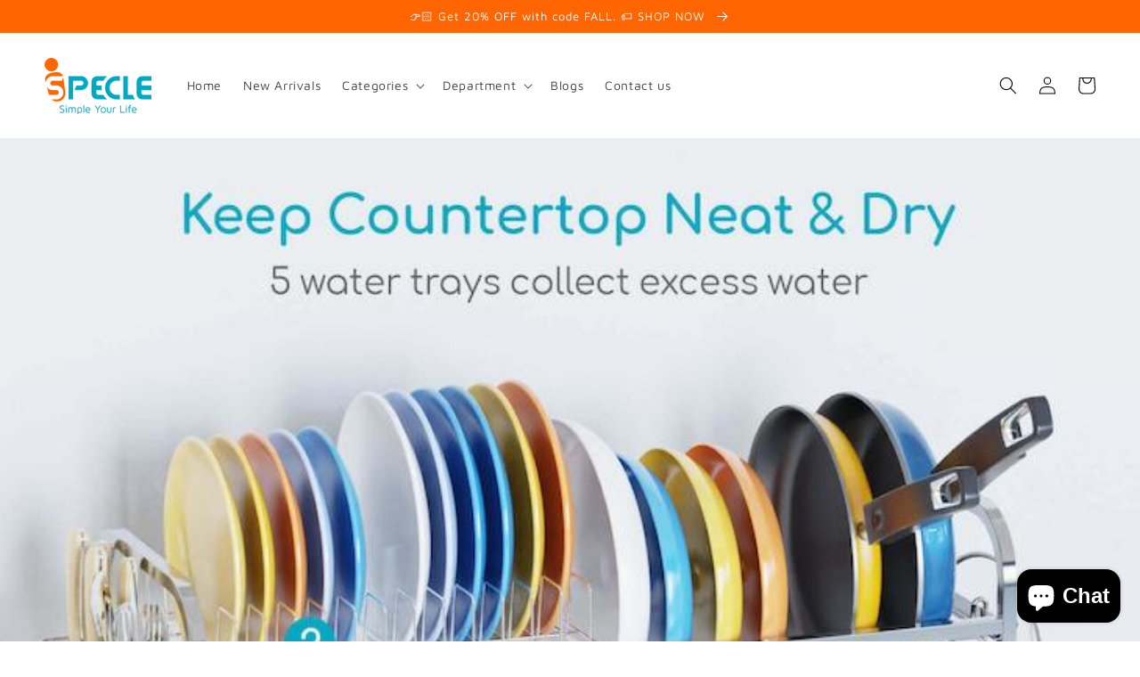

--- FILE ---
content_type: text/javascript;charset=utf-8
request_url: https://usfp.tongdun.net/web3_8/profile.json?partner=shopify&app_name=shopify_web_not_checkout&token_id=shopify-1769910803047-46619841b136f&a=b5e0htTkrA4tKxIHzsh7y~DYL2cJOYpYRMBLAREG480SsCMOBMYkV8vy5nLns71j~YZfdVjrhBYdYbt7ZpL7iyhu7u0yTIyu3zXjtXwSyZDhxahKeuH~zfT%2FK4IQxhwe9a7kZH6d7AZXwoSLui5m8O7UOe0m39AGhmFsHJ3jsWZWbAwv1gQ0WAgpusokQy0rjaAsqypJr5QGQ6WFWVR0UbDEC4AozE%2FcMtFRO0T%2F5gFJCgKHAWHA4SImYSokz~WfV%2FV1un%2FS8zwPbR6l3Bs4LVcs4ccluMT7mLB~OFUxEOW%3D&b=WRPMX9SLHH8vKVzbAFzdAIBmpBFwWIIzqInhGlh6c2~MH2HxmLgaIx7E1hy9i4UYLKIQVeJj1PCCx6V%2FevMAQyujMZ5f9Jj1HUbuix~BtMdM6yZOi9aTYejOEXBC207i2D3C936DmyMzsewFi5twd~Omu83b1DJxgOzv157~A~~RnOBFp84%2Fk9C0yv%2FG2ynUjQxLGcNWc0yQtlHbM0FFU7Hl8auouIlvk92XsuVi3Duz84mBKWSuvNSoevjTN3uv3fjkTXBTASMpkaPDbmjU%2FMMNE~10g9BFI3mhsrdqqPKI4ayTq6vsDtjdjXiFn%2FHA&c=f052V44qeMoo0JgFOXYstK2ByeBLUzImfstyZZQeYtVhKTd1Nn745yMiTUIVD6SBZlvcBbaA3KUiADIPcFGLog4JrYtNF8JfQZeHdZDSjQovOm1udLst6hVzQY6gXdvsbt4pWtjXet53umieUxVMzBfcFluZQLHlQSHadb3zO~a27FeQjbcMytXBZiL8hJd7lJBDBXwdMM7uqmS6fOr2pa%3D%3D&d=DWXYnT2l72sPTUb7Q4YGL7TrjVt%2FHWbuLZLgaG8J3T6ImT9ZD~JthEjGTaOaX0izEiFP5OEHZnMA35RI3kCe799WOZb~yEhMq~kA7f4NFTNJq~Vzg~pHE1Vb%2FIBs9Ag5AGx1V9DPklzWvyU9lodHTFC172z3LbFmL1idAy3VAfJ9YhEUQalcQacVg1dulWU85C92%2FnChiORC6YhcgdUCzIgNZXEgtSZ%2FjwB8jyh4j7w1hY%2FqJN2aGCJZTFqpqb4aydtAIF9GNeq8cdHRkRv9WYNNbnu5zun9NYOyCcPpvaVCxDYagqtX6YvskZdfu5fSz3%2FlK%2FSqwJve0mAVTOlZs3%2Fz8V9xEe~XKSci1mgUUE0OmZiXD0ysAjpk9rzsL4I6F76JQ338g7g7r2HIX2jfZqcoVySVVojVsZh5nQf0To1I2L070BtY%2FBC66gvdMC%2FBWV40DqWQvWuLUgOvs7CAEgBmNCeqNhbXXrzPrlaL5ysIJVF1UJuUXftjzzGR~pgS9~ULj5~dBbAC4ZpvGoOiiwI6wSVu2ze3Lr5zgvTNIXyp8AVGPbUNT1%2FMlJyvL7j83FJx2~f9Nz7roQezTGM2rD4MfXOgcJAh25ISSyEQAzCx9RbZNyMcgoEG9sV0UqoxlGc~bHTV8zuaqRx6feT7hyfFbaMWESUoHyWrTlV22WGNWeddJIEZnmfgvkUvDd6DKGYC0CMXI~BHgwj4FIfQCYeLDa3ObXwJbMBZWfGwWluUjzyhE3UNaHIIPwl6IAPtg55snUcLz5gkFiLokuuOya%3D%3D&g=o4FW2WgcZvLcB5oumpDF~1di1rvJE4Nx6RmC9~QuYmIvKva27nhs6AAunZa4zCC%2FsDE5KN75AnA2YaS7A4Bn~cR9dvVzWi2wRjSYgIaMOd6qD7nFV6~Ghrc4MLpniXFP7sOmoofFjow5qgsemnw13mJs34kdEvEvpfe2P2x2KRGSiAzTgvC7qhdbwSEeSS7YjKQ2LnlK7AUOUmF7Dqd0N92IBxdOmb7YZ7LZoQOVXAV0TR5xpHJleUrVBivG9q3UHgaDiYoKR2Nmryd~rpgnsVQ0w4p%2FfXOvQH6EF9ObTVUSBfdZgzarao3LHUZqXBBBGndKvnZR1Her3cU4f9FlP~R7PhGk9yD1fdtkS9bc3lZgIjlT7DYCrayE1IhYUCs6nBdjvIaj11ygrbwWHwIdrS1XRNjo46HmQdiGo5oL1Lrdf4FlfsX%2F9NAP0JbfjOB~MxHvQAySsPsj2Kk%2FmRZ4Ka%3D%3D&f=9pEIGeeGRpUgF4XayTQlhW%2FqtgIcqiExHhspHamBmCG%3D&e=1j3efR6GPh2G7ilxyN7G0gssz4W51%5Co6Mrgw35AQffRinM4AiIzaV3LGNMKiDWifRsIbPijNNdXzQSA9uT0DoD54y3WsGJsx7lld4sTOHZ80enpG0xcPN6oe0FQccV4o&v=OyVJTs8dCSMVJYWrHuSSHOcl0NAODMZUfGWKMsduOomMDAk4cH8ezYtncgnP%2FUVp&idf=TYq0aDm4grMt%2FiybgapeJ6cHzMwFD65spqaDM4e%2B%2FEazHJ8tbjtEy8Afsm1%2BZ%2FRv%2FUOcmvOCXHnq0XG3biHNKAFwQdKvuugaaub%2BKuFwo%2F0ga3uM8P5UNpVtoGiyl9zd4IVO9hE1qjQTgpro3rStK9kbr0U%2BsfGDyivpT6%2BfxG8%3D&w=nr9PjjkA~39Nt6BygOrNE901q%2FHCjemVQswsGcLTSjItwhvkW7UCtG8HECah102xeHqul%2FvzWXtcvvJP2LNAkSKRV6hBcjOUsSNICjMBaWK%3D&ct=14opT6sA2Yulc5knjcQuRW%3D%3D&_callback=_1769910804282_2223&h=fa56ec13776a57bf3944c8f712b25ce1
body_size: 417
content:
_1769910804282_2223({"code":"000","result":{"tokenId":"fWPU1769910805BPGhnjuX0","xxid":"e9issncvbNQsRWiHC76ti7qIkVdPZexwpCojKB2NBtq9rrWbD9mr7qyZO8hWdZTOM9kYFAHRskzcXovvzcN1x12gBimOYv/6buLTvxFOrg0=","xdid":"+1ovFMdYzHNGnpWw+4w4RDtdHgZImXaIemPLSx/HDd7uN+krZiuLjTkCPgH6ojiB","bxid":"xuLa9X+8x9uevEVhav3+C9fjh9q6ETiJfxLAVDamRGc3MuIJMmFkkgn+L/Ij3+3z/rY10YFWcEQpuOWI+Yrcfg==","c":{"factor":0,"op":100,"cm":0,"vt":345600,"pi":221880228}},"desc":""})

--- FILE ---
content_type: text/javascript; charset=utf-8
request_url: https://cdn.shopify.com/proxy/7195270d0047f79907419d33f25c731a56f6a5215f9849a0015e08b801c37957/static.tongdun.net/shopify/config.js?shop=ispecle.myshopify.com&sp-cache-control=cHVibGljLCBtYXgtYWdlPTkwMA
body_size: -548
content:
(function(factory){typeof define==="function"&&define.amd?define(factory):factory()})(function(){var tdStg={partnerCode:"SHOPIFY-312",appName:"td-stg.myshopify.com"};var tdMddemo={partnerCode:"SHOPIFY-612_79",appName:"td-mddemo.myshopify.com"};var redmagic={partnerCode:"redmagic-gaming",appName:"redmagic-gaming.myshopify.com",clickEvent:{},enterEvent:{},viewEvent:{review:[""]}};try{window._fmBehaviorConfig={limitEvent:200,"td-stg.myshopify.com":tdStg,"td-mddemo.myshopify.com":tdMddemo,"zte-na.myshopify.com":redmagic,"black-shark-uk.myshopify.com":redmagic,"black-shark-gaming.myshopify.com":redmagic,"black-shark-eu.myshopify.com":redmagic,"zte-eu.myshopify.com":redmagic,"redmagic-na.myshopify.com":redmagic,"redmagic-uk.myshopify.com":redmagic,"redmagic-sg.myshopify.com":redmagic,"redmagic-global.myshopify.com":redmagic,"redmagic-gaming.myshopify.com":redmagic}}catch(e){console.log(e)}});

--- FILE ---
content_type: text/javascript
request_url: https://cdn.shopify.com/proxy/dd8d446dce984b6df72aa3b47299dd8a956c997f5ae44bbc49fa575363a71bdd/static.tongdun.net/shopify/common.js?shop=ispecle.myshopify.com&sp-cache-control=cHVibGljLCBtYXgtYWdlPTkwMA
body_size: 29727
content:
(function(global,factory){typeof exports==="object"&&typeof module!=="undefined"?factory():typeof define==="function"&&define.amd?define(factory):factory()})(this,function(){(function(){if(typeof window!=="object"){return}if("IntersectionObserver"in window&&"IntersectionObserverEntry"in window&&"intersectionRatio"in window.IntersectionObserverEntry.prototype){if(!("isIntersecting"in window.IntersectionObserverEntry.prototype)){Object.defineProperty(window.IntersectionObserverEntry.prototype,"isIntersecting",{get:function(){return this.intersectionRatio>0}})}return}function getFrameElement(doc){try{return doc.defaultView&&doc.defaultView.frameElement||null}catch(e){return null}}var document=function(startDoc){var doc=startDoc;var frame=getFrameElement(doc);while(frame){doc=frame.ownerDocument;frame=getFrameElement(doc)}return doc}(window.document);var registry=[];var crossOriginUpdater=null;var crossOriginRect=null;function IntersectionObserverEntry(entry){this.time=entry.time;this.target=entry.target;this.rootBounds=ensureDOMRect(entry.rootBounds);this.boundingClientRect=ensureDOMRect(entry.boundingClientRect);this.intersectionRect=ensureDOMRect(entry.intersectionRect||getEmptyRect());this.isIntersecting=!!entry.intersectionRect;var targetRect=this.boundingClientRect;var targetArea=targetRect.width*targetRect.height;var intersectionRect=this.intersectionRect;var intersectionArea=intersectionRect.width*intersectionRect.height;if(targetArea){this.intersectionRatio=Number((intersectionArea/targetArea).toFixed(4))}else{this.intersectionRatio=this.isIntersecting?1:0}}function IntersectionObserver(callback,opt_options){var options=opt_options||{};if(typeof callback!="function"){throw new Error("callback must be a function")}if(options.root&&options.root.nodeType!=1&&options.root.nodeType!=9){throw new Error("root must be a Document or Element")}this._checkForIntersections=throttle(this._checkForIntersections.bind(this),this.THROTTLE_TIMEOUT);this._callback=callback;this._observationTargets=[];this._queuedEntries=[];this._rootMarginValues=this._parseRootMargin(options.rootMargin);this.thresholds=this._initThresholds(options.threshold);this.root=options.root||null;this.rootMargin=this._rootMarginValues.map(function(margin){return margin.value+margin.unit}).join(" ");this._monitoringDocuments=[];this._monitoringUnsubscribes=[]}IntersectionObserver.prototype.THROTTLE_TIMEOUT=100;IntersectionObserver.prototype.POLL_INTERVAL=null;IntersectionObserver.prototype.USE_MUTATION_OBSERVER=true;IntersectionObserver._setupCrossOriginUpdater=function(){if(!crossOriginUpdater){crossOriginUpdater=function(boundingClientRect,intersectionRect){if(!boundingClientRect||!intersectionRect){crossOriginRect=getEmptyRect()}else{crossOriginRect=convertFromParentRect(boundingClientRect,intersectionRect)}registry.forEach(function(observer){observer._checkForIntersections()})}}return crossOriginUpdater};IntersectionObserver._resetCrossOriginUpdater=function(){crossOriginUpdater=null;crossOriginRect=null};IntersectionObserver.prototype.observe=function(target){var isTargetAlreadyObserved=this._observationTargets.some(function(item){return item.element==target});if(isTargetAlreadyObserved){return}if(!(target&&target.nodeType==1)){throw new Error("target must be an Element")}this._registerInstance();this._observationTargets.push({element:target,entry:null});this._monitorIntersections(target.ownerDocument);this._checkForIntersections()};IntersectionObserver.prototype.unobserve=function(target){this._observationTargets=this._observationTargets.filter(function(item){return item.element!=target});this._unmonitorIntersections(target.ownerDocument);if(this._observationTargets.length==0){this._unregisterInstance()}};IntersectionObserver.prototype.disconnect=function(){this._observationTargets=[];this._unmonitorAllIntersections();this._unregisterInstance()};IntersectionObserver.prototype.takeRecords=function(){var records=this._queuedEntries.slice();this._queuedEntries=[];return records};IntersectionObserver.prototype._initThresholds=function(opt_threshold){var threshold=opt_threshold||[0];if(!Array.isArray(threshold))threshold=[threshold];return threshold.sort().filter(function(t,i,a){if(typeof t!="number"||isNaN(t)||t<0||t>1){throw new Error("threshold must be a number between 0 and 1 inclusively")}return t!==a[i-1]})};IntersectionObserver.prototype._parseRootMargin=function(opt_rootMargin){var marginString=opt_rootMargin||"0px";var margins=marginString.split(/\s+/).map(function(margin){var parts=/^(-?\d*\.?\d+)(px|%)$/.exec(margin);if(!parts){throw new Error("rootMargin must be specified in pixels or percent")}return{value:parseFloat(parts[1]),unit:parts[2]}});margins[1]=margins[1]||margins[0];margins[2]=margins[2]||margins[0];margins[3]=margins[3]||margins[1];return margins};IntersectionObserver.prototype._monitorIntersections=function(doc){var win=doc.defaultView;if(!win){return}if(this._monitoringDocuments.indexOf(doc)!=-1){return}var callback=this._checkForIntersections;var monitoringInterval=null;var domObserver=null;if(this.POLL_INTERVAL){monitoringInterval=win.setInterval(callback,this.POLL_INTERVAL)}else{addEvent(win,"resize",callback,true);addEvent(doc,"scroll",callback,true);if(this.USE_MUTATION_OBSERVER&&"MutationObserver"in win){domObserver=new win.MutationObserver(callback);domObserver.observe(doc,{attributes:true,childList:true,characterData:true,subtree:true})}}this._monitoringDocuments.push(doc);this._monitoringUnsubscribes.push(function(){var win=doc.defaultView;if(win){if(monitoringInterval){win.clearInterval(monitoringInterval)}removeEvent(win,"resize",callback,true)}removeEvent(doc,"scroll",callback,true);if(domObserver){domObserver.disconnect()}});var rootDoc=this.root&&(this.root.ownerDocument||this.root)||document;if(doc!=rootDoc){var frame=getFrameElement(doc);if(frame){this._monitorIntersections(frame.ownerDocument)}}};IntersectionObserver.prototype._unmonitorIntersections=function(doc){var index=this._monitoringDocuments.indexOf(doc);if(index==-1){return}var rootDoc=this.root&&(this.root.ownerDocument||this.root)||document;var hasDependentTargets=this._observationTargets.some(function(item){var itemDoc=item.element.ownerDocument;if(itemDoc==doc){return true}while(itemDoc&&itemDoc!=rootDoc){var frame=getFrameElement(itemDoc);itemDoc=frame&&frame.ownerDocument;if(itemDoc==doc){return true}}return false});if(hasDependentTargets){return}var unsubscribe=this._monitoringUnsubscribes[index];this._monitoringDocuments.splice(index,1);this._monitoringUnsubscribes.splice(index,1);unsubscribe();if(doc!=rootDoc){var frame=getFrameElement(doc);if(frame){this._unmonitorIntersections(frame.ownerDocument)}}};IntersectionObserver.prototype._unmonitorAllIntersections=function(){var unsubscribes=this._monitoringUnsubscribes.slice(0);this._monitoringDocuments.length=0;this._monitoringUnsubscribes.length=0;for(var i=0;i<unsubscribes.length;i++){unsubscribes[i]()}};IntersectionObserver.prototype._checkForIntersections=function(){if(!this.root&&crossOriginUpdater&&!crossOriginRect){return}var rootIsInDom=this._rootIsInDom();var rootRect=rootIsInDom?this._getRootRect():getEmptyRect();this._observationTargets.forEach(function(item){var target=item.element;var targetRect=getBoundingClientRect(target);var rootContainsTarget=this._rootContainsTarget(target);var oldEntry=item.entry;var intersectionRect=rootIsInDom&&rootContainsTarget&&this._computeTargetAndRootIntersection(target,targetRect,rootRect);var rootBounds=null;if(!this._rootContainsTarget(target)){rootBounds=getEmptyRect()}else if(!crossOriginUpdater||this.root){rootBounds=rootRect}var newEntry=item.entry=new IntersectionObserverEntry({time:now(),target:target,boundingClientRect:targetRect,rootBounds:rootBounds,intersectionRect:intersectionRect});if(!oldEntry){this._queuedEntries.push(newEntry)}else if(rootIsInDom&&rootContainsTarget){if(this._hasCrossedThreshold(oldEntry,newEntry)){this._queuedEntries.push(newEntry)}}else{if(oldEntry&&oldEntry.isIntersecting){this._queuedEntries.push(newEntry)}}},this);if(this._queuedEntries.length){this._callback(this.takeRecords(),this)}};IntersectionObserver.prototype._computeTargetAndRootIntersection=function(target,targetRect,rootRect){if(window.getComputedStyle(target).display=="none")return;var intersectionRect=targetRect;var parent=getParentNode(target);var atRoot=false;while(!atRoot&&parent){var parentRect=null;var parentComputedStyle=parent.nodeType==1?window.getComputedStyle(parent):{};if(parentComputedStyle.display=="none")return null;if(parent==this.root||parent.nodeType==9){atRoot=true;if(parent==this.root||parent==document){if(crossOriginUpdater&&!this.root){if(!crossOriginRect||crossOriginRect.width==0&&crossOriginRect.height==0){parent=null;parentRect=null;intersectionRect=null}else{parentRect=crossOriginRect}}else{parentRect=rootRect}}else{var frame=getParentNode(parent);var frameRect=frame&&getBoundingClientRect(frame);var frameIntersect=frame&&this._computeTargetAndRootIntersection(frame,frameRect,rootRect);if(frameRect&&frameIntersect){parent=frame;parentRect=convertFromParentRect(frameRect,frameIntersect)}else{parent=null;intersectionRect=null}}}else{var doc=parent.ownerDocument;if(parent!=doc.body&&parent!=doc.documentElement&&parentComputedStyle.overflow!="visible"){parentRect=getBoundingClientRect(parent)}}if(parentRect){intersectionRect=computeRectIntersection(parentRect,intersectionRect)}if(!intersectionRect)break;parent=parent&&getParentNode(parent)}return intersectionRect};IntersectionObserver.prototype._getRootRect=function(){var rootRect;if(this.root&&!isDoc(this.root)){rootRect=getBoundingClientRect(this.root)}else{var doc=isDoc(this.root)?this.root:document;var html=doc.documentElement;var body=doc.body;rootRect={top:0,left:0,right:html.clientWidth||body.clientWidth,width:html.clientWidth||body.clientWidth,bottom:html.clientHeight||body.clientHeight,height:html.clientHeight||body.clientHeight}}return this._expandRectByRootMargin(rootRect)};IntersectionObserver.prototype._expandRectByRootMargin=function(rect){var margins=this._rootMarginValues.map(function(margin,i){return margin.unit=="px"?margin.value:margin.value*(i%2?rect.width:rect.height)/100});var newRect={top:rect.top-margins[0],right:rect.right+margins[1],bottom:rect.bottom+margins[2],left:rect.left-margins[3]};newRect.width=newRect.right-newRect.left;newRect.height=newRect.bottom-newRect.top;return newRect};IntersectionObserver.prototype._hasCrossedThreshold=function(oldEntry,newEntry){var oldRatio=oldEntry&&oldEntry.isIntersecting?oldEntry.intersectionRatio||0:-1;var newRatio=newEntry.isIntersecting?newEntry.intersectionRatio||0:-1;if(oldRatio===newRatio)return;for(var i=0;i<this.thresholds.length;i++){var threshold=this.thresholds[i];if(threshold==oldRatio||threshold==newRatio||threshold<oldRatio!==threshold<newRatio){return true}}};IntersectionObserver.prototype._rootIsInDom=function(){return!this.root||containsDeep(document,this.root)};IntersectionObserver.prototype._rootContainsTarget=function(target){var rootDoc=this.root&&(this.root.ownerDocument||this.root)||document;return containsDeep(rootDoc,target)&&(!this.root||rootDoc==target.ownerDocument)};IntersectionObserver.prototype._registerInstance=function(){if(registry.indexOf(this)<0){registry.push(this)}};IntersectionObserver.prototype._unregisterInstance=function(){var index=registry.indexOf(this);if(index!=-1)registry.splice(index,1)};function now(){return window.performance&&performance.now&&performance.now()}function throttle(fn,timeout){var timer=null;return function(){if(!timer){timer=setTimeout(function(){fn();timer=null},timeout)}}}function addEvent(node,event,fn,opt_useCapture){if(typeof node.addEventListener=="function"){node.addEventListener(event,fn,opt_useCapture||false)}else if(typeof node.attachEvent=="function"){node.attachEvent("on"+event,fn)}}function removeEvent(node,event,fn,opt_useCapture){if(typeof node.removeEventListener=="function"){node.removeEventListener(event,fn,opt_useCapture||false)}else if(typeof node.detatchEvent=="function"){node.detatchEvent("on"+event,fn)}}function computeRectIntersection(rect1,rect2){var top=Math.max(rect1.top,rect2.top);var bottom=Math.min(rect1.bottom,rect2.bottom);var left=Math.max(rect1.left,rect2.left);var right=Math.min(rect1.right,rect2.right);var width=right-left;var height=bottom-top;return width>=0&&height>=0&&{top:top,bottom:bottom,left:left,right:right,width:width,height:height}||null}function getBoundingClientRect(el){var rect;try{rect=el.getBoundingClientRect()}catch(err){}if(!rect)return getEmptyRect();if(!(rect.width&&rect.height)){rect={top:rect.top,right:rect.right,bottom:rect.bottom,left:rect.left,width:rect.right-rect.left,height:rect.bottom-rect.top}}return rect}function getEmptyRect(){return{top:0,bottom:0,left:0,right:0,width:0,height:0}}function ensureDOMRect(rect){if(!rect||"x"in rect){return rect}return{top:rect.top,y:rect.top,bottom:rect.bottom,left:rect.left,x:rect.left,right:rect.right,width:rect.width,height:rect.height}}function convertFromParentRect(parentBoundingRect,parentIntersectionRect){var top=parentIntersectionRect.top-parentBoundingRect.top;var left=parentIntersectionRect.left-parentBoundingRect.left;return{top:top,left:left,height:parentIntersectionRect.height,width:parentIntersectionRect.width,bottom:top+parentIntersectionRect.height,right:left+parentIntersectionRect.width}}function containsDeep(parent,child){var node=child;while(node){if(node==parent)return true;node=getParentNode(node)}return false}function getParentNode(node){var parent=node.parentNode;if(node.nodeType==9&&node!=document){return getFrameElement(node)}if(parent&&parent.assignedSlot){parent=parent.assignedSlot.parentNode}if(parent&&parent.nodeType==11&&parent.host){return parent.host}return parent}function isDoc(node){return node&&node.nodeType===9}window.IntersectionObserver=IntersectionObserver;window.IntersectionObserverEntry=IntersectionObserverEntry})();(function(t,vc){function fa(a){var b=a.length,d=c.type(a);return c.isWindow(a)?!1:1===a.nodeType&&b?!0:"array"===d||"function"!==d&&(0===b||"number"===typeof b&&0<b&&b-1 in a)}function Fb(a){var b=Ma[a]={};c.each(a.match(W)||[],function(a,c){b[c]=!0});return b}function Na(a,b,d,e){if(c.acceptData(a)){var f=c.expando,g="string"===typeof b,h=a.nodeType,k=h?c.cache:a,n=h?a[f]:a[f]&&f;if(n&&k[n]&&(e||k[n].data)||!g||void 0!==d){n||(h?a[f]=n=ba.pop()||c.guid++:n=f);k[n]||(k[n]={},h||(k[n].toJSON=c.noop));if("object"===typeof b||"function"===typeof b)e?k[n]=c.extend(k[n],b):k[n].data=c.extend(k[n].data,b);a=k[n];e||(a.data||(a.data={}),a=a.data);void 0!==d&&(a[c.camelCase(b)]=d);g?(d=a[b],null==d&&(d=a[c.camelCase(b)])):d=a;return d}}}function Oa(a,b,d){if(c.acceptData(a)){var e,f,g,h=a.nodeType,k=h?c.cache:a,n=h?a[c.expando]:c.expando;if(k[n]){if(b&&(g=d?k[n]:k[n].data)){c.isArray(b)?b=b.concat(c.map(b,c.camelCase)):b in g?b=[b]:(b=c.camelCase(b),b=b in g?[b]:b.split(" "));e=0;for(f=b.length;e<f;e++)delete g[b[e]];if(!(d?oa:c.isEmptyObject)(g))return}if(!d&&(delete k[n].data,!oa(k[n])))return;h?c.cleanData([a],!0):c.support.deleteExpando||k!=k.window?delete k[n]:k[n]=null}}}function oa(a){for(var b in a)if(("data"!==b||!c.isEmptyObject(a[b]))&&"toJSON"!==b)return!1;return!0}function ja(){return!0}function I(){return!1}function Pa(a,b){do{a=a[b]}while(a&&1!==a.nodeType);return a}function Qa(a){var b=Ra.split("|");a=a.createDocumentFragment();if(a.createElement)for(;b.length;)a.createElement(b.pop());return a}function Gb(a,b){return a.getElementsByTagName(b)[0]||a.appendChild(a.ownerDocument.createElement(b))}function Sa(a){var b=a.getAttributeNode("type");a.type=(b&&b.specified)+"/"+a.type;return a}function Ta(a){var b=Hb.exec(a.type);b?a.type=b[1]:a.removeAttribute("type");return a}function pa(a,b){for(var d,e=0;null!=(d=a[e]);e++)c._data(d,"globalEval",!b||c._data(b[e],"globalEval"))}function Ua(a,b){if(1===b.nodeType&&c.hasData(a)){var d,e,f;e=c._data(a);a=c._data(b,e);var g=e.events;if(g)for(d in delete a.handle,a.events={},g)for(e=0,f=g[d].length;e<f;e++)c.event.add(b,d,g[d][e]);a.data&&(a.data=c.extend({},a.data))}}function B(a,b){var d,e,f=0,g="undefined"!==typeof a.getElementsByTagName?a.getElementsByTagName(b||"*"):"undefined"!==typeof a.querySelectorAll?a.querySelectorAll(b||"*"):void 0;if(!g)for(g=[],d=a.childNodes||a;null!=(e=d[f]);f++)!b||c.nodeName(e,b)?g.push(e):c.merge(g,B(e,b));return void 0===b||b&&c.nodeName(a,b)?c.merge([a],g):g}function Ib(a){Va.test(a.type)&&(a.defaultChecked=a.checked)}function Wa(a,b){if(b in a)return b;for(var c=b.charAt(0).toUpperCase()+b.slice(1),e=b,f=Xa.length;f--;)if(b=Xa[f]+c,b in a)return b;return e}function Ya(a,b){a=b||a;return"none"===c.css(a,"display")||!c.contains(a.ownerDocument,a)}function Za(a,b){for(var d,e,f,g=[],h=0,k=a.length;h<k;h++)e=a[h],e.style&&(g[h]=c._data(e,"olddisplay"),d=e.style.display,b?(g[h]||"none"!==d||(e.style.display=""),""===e.style.display&&Ya(e)&&(g[h]=c._data(e,"olddisplay",Jb(e.nodeName)))):g[h]||(f=Ya(e),(d&&"none"!==d||!f)&&c._data(e,"olddisplay",f?d:c.css(e,"display"))));for(h=0;h<k;h++)e=a[h],!e.style||b&&"none"!==e.style.display&&""!==e.style.display||(e.style.display=b?g[h]||"":"none");return a}function $a(a,b,c){return(a=Kb.exec(b))?Math.max(0,a[1]-(c||0))+(a[2]||"px"):b}function ab(a,b,d,e,f){b=d===(e?"border":"content")?4:"width"===b?1:0;for(var g=0;4>b;b+=2)"margin"===d&&(g+=c.css(a,d+G[b],!0,f)),e?("content"===d&&(g-=c.css(a,"padding"+G[b],!0,f)),"margin"!==d&&(g-=c.css(a,"border"+G[b]+"Width",!0,f))):(g+=c.css(a,"padding"+G[b],!0,f),"padding"!==d&&(g+=c.css(a,"border"+G[b]+"Width",!0,f)));return g}function bb(a,b,d){var e=!0,f="width"===b?a.offsetWidth:a.offsetHeight,g=J(a),h=c.support.boxSizing&&"border-box"===c.css(a,"boxSizing",!1,g);if(0>=f||null==f){f=Q(a,b,g);if(0>f||null==f)f=a.style[b];if(ka.test(f))return f;e=h&&(c.support.boxSizingReliable||f===a.style[b]);f=parseFloat(f)||0}return f+ab(a,b,d||(h?"border":"content"),e,g)+"px"}function Jb(a){var b=l,d=cb[a];d||(d=db(a,b),"none"!==d&&d||(X=(X||c("<iframe frameborder='0' width='0' height='0'/>").css("cssText","display:block !important")).appendTo(b.documentElement),b=(X[0].contentWindow||X[0].contentDocument).document,b.write("<!doctype html><html><body>"),b.close(),d=db(a,b),X.detach()),cb[a]=d);return d}function db(a,b){a=c(b.createElement(a)).appendTo(b.body);b=c.css(a[0],"display");a.remove();return b}function qa(a,b,d,e){var f;if(c.isArray(b))c.each(b,function(b,c){d||Lb.test(a)?e(a,c):qa(a+"["+("object"===typeof c?b:"")+"]",c,d,e)});else if(d||"object"!==c.type(b))e(a,b);else for(f in b)qa(a+"["+f+"]",b[f],d,e)}function eb(a){return function(b,d){"string"!==typeof b&&(d=b,b="*");var e=0,f=b.toLowerCase().match(W)||[];if(c.isFunction(d))for(;b=f[e++];)"+"===b[0]?(b=b.slice(1)||"*",(a[b]=a[b]||[]).unshift(d)):(a[b]=a[b]||[]).push(d)}}function fb(a,b,d,e){function f(k){var n;g[k]=!0;c.each(a[k]||[],function(a,c){a=c(b,d,e);if("string"===typeof a&&!h&&!g[a])return b.dataTypes.unshift(a),f(a),!1;if(h)return!(n=a)});return n}var g={},h=a===ra;return f(b.dataTypes[0])||!g["*"]&&f("*")}function sa(a,b){var d,e,f=c.ajaxSettings.flatOptions||{};for(e in b)void 0!==b[e]&&((f[e]?a:d||(d={}))[e]=b[e]);d&&c.extend(!0,a,d);return a}function gb(){try{return new t.XMLHttpRequest}catch(a){}}function hb(a){return c.isWindow(a)?a:9===a.nodeType?a.defaultView||a.parentWindow:!1}var Y,ib,l=t.document,Mb=t.location,ca={},ba=[],jb=ba.concat,xa=ba.push,R=ba.slice,kb=ba.indexOf,Nb=ca.toString,S=ca.hasOwnProperty,ya="1.9.1".trim,c=function(a,b){return new c.fn.init(a,b,ib)},za=/[+-]?(?:\d*\.|)\d+(?:[eE][+-]?\d+|)/.source,W=/\S+/g,Ob=/^[\s\uFEFF\xA0]+|[\s\uFEFF\xA0]+$/g,Pb=/^(?:(<[\w\W]+>)[^>]*|#([\w-]*))$/,lb=/^<(\w+)\s*\/?>(?:<\/\1>|)$/,Qb=/^[\],:{}\s]*$/,Rb=/(?:^|:|,)(?:\s*\[)+/g,Sb=/\\(?:["\\\/bfnrt]|u[\da-fA-F]{4})/g,Tb=/"[^"\\\r\n]*"|true|false|null|-?(?:\d+\.|)\d+(?:[eE][+-]?\d+|)/g,Ub=/^-ms-/,Vb=/-([\da-z])/gi,Wb=function(a,b){return b.toUpperCase()},C=function(a){if(l.addEventListener||"load"===a.type||"complete"===l.readyState)mb(),c.ready()},mb=function(){l.addEventListener?(l.removeEventListener("DOMContentLoaded",C,!1),t.removeEventListener("load",C,!1)):(l.detachEvent("onreadystatechange",C),t.detachEvent("onload",C))};c.fn=c.prototype={jquery:"1.9.1",constructor:c,init:function(a,b,d){var e;if(!a)return this;if("string"===typeof a){e="<"===a.charAt(0)&&">"===a.charAt(a.length-1)&&3<=a.length?[null,a,null]:Pb.exec(a);if(!e||!e[1]&&b)return!b||b.jquery?(b||d).find(a):this.constructor(b).find(a);if(e[1]){if(b=b instanceof c?b[0]:b,c.merge(this,c.parseHTML(e[1],b&&b.nodeType?b.ownerDocument||b:l,!0)),lb.test(e[1])&&c.isPlainObject(b))for(e in b)if(c.isFunction(this[e]))this[e](b[e]);else this.attr(e,b[e])}else{if((b=l.getElementById(e[2]))&&b.parentNode){if(b.id!==e[2])return d.find(a);this.length=1;this[0]=b}this.context=l;this.selector=a}return this}if(a.nodeType)return this.context=this[0]=a,this.length=1,this;if(c.isFunction(a))return d.ready(a);void 0!==a.selector&&(this.selector=a.selector,this.context=a.context);return c.makeArray(a,this)},selector:"",length:0,size:function(){return this.length},toArray:function(){return R.call(this)},get:function(a){return null==a?this.toArray():0>a?this[this.length+a]:this[a]},pushStack:function(a){a=c.merge(this.constructor(),a);a.prevObject=this;a.context=this.context;return a},each:function(a,b){return c.each(this,a,b)},ready:function(a){c.ready.promise().done(a);return this},slice:function(){return this.pushStack(R.apply(this,arguments))},first:function(){return this.eq(0)},last:function(){return this.eq(-1)},eq:function(a){var b=this.length;a=+a+(0>a?b:0);return this.pushStack(0<=a&&a<b?[this[a]]:[])},map:function(a){return this.pushStack(c.map(this,function(b,c){return a.call(b,c,b)}))},end:function(){return this.prevObject||this.constructor(null)},push:xa,sort:[].sort,splice:[].splice};c.fn.init.prototype=c.fn;c.extend=c.fn.extend=function(){var a,b,d,e,f,g=arguments[0]||{},h=1,k=arguments.length,n=!1;"boolean"===typeof g&&(n=g,g=arguments[1]||{},h=2);"object"===typeof g||c.isFunction(g)||(g={});k===h&&(g=this,--h);for(;h<k;h++)if(null!=(f=arguments[h]))for(e in f)a=g[e],d=f[e],g!==d&&(n&&d&&(c.isPlainObject(d)||(b=c.isArray(d)))?(b?(b=!1,a=a&&c.isArray(a)?a:[]):a=a&&c.isPlainObject(a)?a:{},g[e]=c.extend(n,a,d)):void 0!==d&&(g[e]=d));return g};c.extend({isReady:!1,readyWait:1,holdReady:function(a){a?c.readyWait++:c.ready(!0)},ready:function(a){if(!0===a?!--c.readyWait:!c.isReady){if(!l.body)return setTimeout(c.ready);c.isReady=!0;!0!==a&&0<--c.readyWait||(Y.resolveWith(l,[c]),c.fn.trigger&&c(l).trigger("ready").off("ready"))}},isFunction:function(a){return"function"===c.type(a)},isArray:Array.isArray||function(a){return"array"===c.type(a)},isWindow:function(a){return null!=a&&a==a.window},isNumeric:function(a){return!isNaN(parseFloat(a))&&isFinite(a)},type:function(a){return null==a?String(a):"object"===typeof a||"function"===typeof a?ca[Nb.call(a)]||"object":typeof a},isPlainObject:function(a){if(!a||"object"!==c.type(a)||a.nodeType||c.isWindow(a))return!1;try{if(a.constructor&&!S.call(a,"constructor")&&!S.call(a.constructor.prototype,"isPrototypeOf"))return!1}catch(d){return!1}for(var b in a);return void 0===b||S.call(a,b)},isEmptyObject:function(a){for(var b in a)return!1;return!0},error:function(a){throw Error(a)},parseHTML:function(a,b,d){if(!a||"string"!==typeof a)return null;"boolean"===typeof b&&(d=b,b=!1);b=b||l;var e=lb.exec(a);d=!d&&[];if(e)return[b.createElement(e[1])];e=c.buildFragment([a],b,d);d&&c(d).remove();return c.merge([],e.childNodes)},parseJSON:function(a){if(t.JSON&&t.JSON.parse)return t.JSON.parse(a);if(null===a)return a;if("string"===typeof a&&(a=c.trim(a))&&Qb.test(a.replace(Sb,"@").replace(Tb,"]").replace(Rb,"")))return new Function("return "+a)();c.error("Invalid JSON: "+a)},parseXML:function(a){var b,d;if(!a||"string"!==typeof a)return null;try{t.DOMParser?(d=new DOMParser,b=d.parseFromString(a,"text/xml")):(b=new ActiveXObject("Microsoft.XMLDOM"),b.async="false",b.loadXML(a))}catch(e){b=void 0}b&&b.documentElement&&!b.getElementsByTagName("parsererror").length||c.error("Invalid XML: "+a);return b},noop:function(){},globalEval:function(a){a&&c.trim(a)&&(t.execScript||function(a){t.eval.call(t,a)})(a)},camelCase:function(a){return a.replace(Ub,"ms-").replace(Vb,Wb)},nodeName:function(a,b){return a.nodeName&&a.nodeName.toLowerCase()===b.toLowerCase()},each:function(a,b,c){var d,f=0,g=a.length;d=fa(a);if(c)if(d)for(;f<g&&(d=b.apply(a[f],c),!1!==d);f++);else for(f in a){if(d=b.apply(a[f],c),!1===d)break}else if(d)for(;f<g&&(d=b.call(a[f],f,a[f]),!1!==d);f++);else for(f in a)if(d=b.call(a[f],f,a[f]),!1===d)break;return a},trim:ya&&!ya.call("\ufeff ")?function(a){return null==a?"":ya.call(a)}:function(a){return null==a?"":(a+"").replace(Ob,"")},makeArray:function(a,b){b=b||[];null!=a&&(fa(Object(a))?c.merge(b,"string"===typeof a?[a]:a):xa.call(b,a));return b},inArray:function(a,b,c){var d;if(b){if(kb)return kb.call(b,a,c);d=b.length;for(c=c?0>c?Math.max(0,d+c):c:0;c<d;c++)if(c in b&&b[c]===a)return c}return-1},merge:function(a,b){var c=b.length,e=a.length,f=0;if("number"===typeof c)for(;f<c;f++)a[e++]=b[f];else for(;void 0!==b[f];)a[e++]=b[f++];a.length=e;return a},grep:function(a,b,c){var d,f=[],g=0,h=a.length;for(c=!!c;g<h;g++)d=!!b(a[g],g),c!==d&&f.push(a[g]);return f},map:function(a,b,c){var d,f=0,g=a.length,h=[];if(fa(a))for(;f<g;f++)d=b(a[f],f,c),null!=d&&(h[h.length]=d);else for(f in a)d=b(a[f],f,c),null!=d&&(h[h.length]=d);return jb.apply([],h)},guid:1,proxy:function(a,b){var d,e;"string"===typeof b&&(e=a[b],b=a,a=e);if(c.isFunction(a))return d=R.call(arguments,2),e=function(){return a.apply(b||this,d.concat(R.call(arguments)))},e.guid=a.guid=a.guid||c.guid++,e},access:function(a,b,d,e,f,g,h){var k=0,n=a.length,q=null==d;if("object"===c.type(d))for(k in f=!0,d)c.access(a,b,k,d[k],!0,g,h);else if(void 0!==e&&(f=!0,c.isFunction(e)||(h=!0),q&&(h?(b.call(a,e),b=null):(q=b,b=function(a,b,d){return q.call(c(a),d)})),b))for(;k<n;k++)b(a[k],d,h?e:e.call(a[k],k,b(a[k],d)));return f?a:q?b.call(a):n?b(a[0],d):g},now:function(){return(new Date).getTime()}});c.ready.promise=function(a){if(!Y)if(Y=c.Deferred(),"complete"===l.readyState)setTimeout(c.ready);else if(l.addEventListener)l.addEventListener("DOMContentLoaded",C,!1),t.addEventListener("load",C,!1);else{l.attachEvent("onreadystatechange",C);t.attachEvent("onload",C);var b=!1;try{b=null==t.frameElement&&l.documentElement}catch(d){}b&&b.doScroll&&function e(){if(!c.isReady){try{b.doScroll("left")}catch(f){return setTimeout(e,50)}mb();c.ready()}}()}return Y.promise(a)};c.each("Boolean Number String Function Array Date RegExp Object Error".split(" "),function(a,b){ca["[object "+b+"]"]=b.toLowerCase()});ib=c(l);var Ma={};c.Callbacks=function(a){a="string"===typeof a?Ma[a]||Fb(a):c.extend({},a);var b,d,e,f,g,h,k=[],n=!a.once&&[],q=function(c){d=a.memory&&c;e=!0;g=h||0;h=0;f=k.length;for(b=!0;k&&g<f;g++)if(!1===k[g].apply(c[0],c[1])&&a.stopOnFalse){d=!1;break}b=!1;k&&(n?n.length&&q(n.shift()):d?k=[]:m.disable())},m={add:function(){if(k){var e=k.length;(function ua(b){c.each(b,function(b,d){b=c.type(d);"function"===b?a.unique&&m.has(d)||k.push(d):d&&d.length&&"string"!==b&&ua(d)})})(arguments);b?f=k.length:d&&(h=e,q(d))}return this},remove:function(){k&&c.each(arguments,function(a,d){for(var e;-1<(e=c.inArray(d,k,e));)k.splice(e,1),b&&(e<=f&&f--,e<=g&&g--)});return this},has:function(a){return a?-1<c.inArray(a,k):!(!k||!k.length)},empty:function(){k=[];return this},disable:function(){k=n=d=void 0;return this},disabled:function(){return!k},lock:function(){n=void 0;d||m.disable();return this},locked:function(){return!n},fireWith:function(a,c){c=c||[];c=[a,c.slice?c.slice():c];!k||e&&!n||(b?n.push(c):q(c));return this},fire:function(){m.fireWith(this,arguments);return this},fired:function(){return!!e}};return m};c.extend({Deferred:function(a){var b=[["resolve","done",c.Callbacks("once memory"),"resolved"],["reject","fail",c.Callbacks("once memory"),"rejected"],["notify","progress",c.Callbacks("memory")]],d="pending",e={state:function(){return d},always:function(){f.done(arguments).fail(arguments);return this},then:function(){var a=arguments;return c.Deferred(function(d){c.each(b,function(b,g){var h=g[0],k=c.isFunction(a[b])&&a[b];f[g[1]](function(){var a=k&&k.apply(this,arguments);if(a&&c.isFunction(a.promise))a.promise().done(d.resolve).fail(d.reject).progress(d.notify);else d[h+"With"](this===e?d.promise():this,k?[a]:arguments)})});a=null}).promise()},promise:function(a){return null!=a?c.extend(a,e):e}},f={};e.pipe=e.then;c.each(b,function(a,c){var g=c[2],h=c[3];e[c[1]]=g.add;h&&g.add(function(){d=h},b[a^1][2].disable,b[2][2].lock);f[c[0]]=function(){f[c[0]+"With"](this===f?e:this,arguments);return this};f[c[0]+"With"]=g.fireWith});e.promise(f);a&&a.call(f,f);return f},when:function(a){var b=0,d=R.call(arguments),e=d.length,f=1!==e||a&&c.isFunction(a.promise)?e:0,g=1===f?a:c.Deferred(),h=function(a,b,c){return function(d){b[a]=this;c[a]=1<arguments.length?R.call(arguments):d;c===k?g.notifyWith(b,c):--f||g.resolveWith(b,c)}},k,n,q;if(1<e)for(k=Array(e),n=Array(e),q=Array(e);b<e;b++)d[b]&&c.isFunction(d[b].promise)?d[b].promise().done(h(b,q,d)).fail(g.reject).progress(h(b,n,k)):--f;f||g.resolveWith(q,d);return g.promise()}});c.support=function(){var a,b,d,e,f,g,h,k=l.createElement("div");k.setAttribute("className","t");k.innerHTML="  <link/><table></table><a href='/a'>a</a><input type='checkbox'/>";b=k.getElementsByTagName("*");d=k.getElementsByTagName("a")[0];if(!b||!d||!b.length)return{};e=l.createElement("select");f=e.appendChild(l.createElement("option"));b=k.getElementsByTagName("input")[0];d.style.cssText="top:1px;float:left;opacity:.5";a={getSetAttribute:"t"!==k.className,leadingWhitespace:3===k.firstChild.nodeType,tbody:!k.getElementsByTagName("tbody").length,htmlSerialize:!!k.getElementsByTagName("link").length,style:/top/.test(d.getAttribute("style")),hrefNormalized:"/a"===d.getAttribute("href"),opacity:/^0.5/.test(d.style.opacity),cssFloat:!!d.style.cssFloat,checkOn:!!b.value,optSelected:f.selected,enctype:!!l.createElement("form").enctype,html5Clone:"<:nav></:nav>"!==l.createElement("nav").cloneNode(!0).outerHTML,boxModel:"CSS1Compat"===l.compatMode,deleteExpando:!0,noCloneEvent:!0,inlineBlockNeedsLayout:!1,shrinkWrapBlocks:!1,reliableMarginRight:!0,boxSizingReliable:!0,pixelPosition:!1};b.checked=!0;a.noCloneChecked=b.cloneNode(!0).checked;e.disabled=!0;a.optDisabled=!f.disabled;try{delete k.test}catch(n){a.deleteExpando=!1}b=l.createElement("input");b.setAttribute("value","");a.input=""===b.getAttribute("value");b.value="t";b.setAttribute("type","radio");a.radioValue="t"===b.value;b.setAttribute("checked","t");b.setAttribute("name","t");d=l.createDocumentFragment();d.appendChild(b);a.appendChecked=b.checked;a.checkClone=d.cloneNode(!0).cloneNode(!0).lastChild.checked;k.attachEvent&&(k.attachEvent("onclick",function(){a.noCloneEvent=!1}),k.cloneNode(!0).click());for(h in{submit:!0,change:!0,focusin:!0})k.setAttribute(d="on"+h,"t"),a[h+"Bubbles"]=d in t||!1===k.attributes[d].expando;k.style.backgroundClip="content-box";k.cloneNode(!0).style.backgroundClip="";a.clearCloneStyle="content-box"===k.style.backgroundClip;c(function(){var b,c,d=l.getElementsByTagName("body")[0];d&&(b=l.createElement("div"),b.style.cssText="border:0;width:0;height:0;position:absolute;top:0;left:-9999px;margin-top:1px",d.appendChild(b).appendChild(k),k.innerHTML="<table><tr><td></td><td>t</td></tr></table>",c=k.getElementsByTagName("td"),c[0].style.cssText="padding:0;margin:0;border:0;display:none",g=0===c[0].offsetHeight,c[0].style.display="",c[1].style.display="none",a.reliableHiddenOffsets=g&&0===c[0].offsetHeight,k.innerHTML="",k.style.cssText="box-sizing:border-box;-moz-box-sizing:border-box;-webkit-box-sizing:border-box;padding:1px;border:1px;display:block;width:4px;margin-top:1%;position:absolute;top:1%;",a.boxSizing=4===k.offsetWidth,a.doesNotIncludeMarginInBodyOffset=1!==d.offsetTop,t.getComputedStyle&&(a.pixelPosition="1%"!==(t.getComputedStyle(k,null)||{}).top,a.boxSizingReliable="4px"===(t.getComputedStyle(k,null)||{width:"4px"}).width,c=k.appendChild(l.createElement("div")),c.style.cssText=k.style.cssText="padding:0;margin:0;border:0;display:block;box-sizing:content-box;-moz-box-sizing:content-box;-webkit-box-sizing:content-box;",c.style.marginRight=c.style.width="0",k.style.width="1px",a.reliableMarginRight=!parseFloat((t.getComputedStyle(c,null)||{}).marginRight)),"undefined"!==typeof k.style.zoom&&(k.style.cssText="padding:0;margin:0;border:0;display:block;box-sizing:content-box;-moz-box-sizing:content-box;-webkit-box-sizing:content-box;width:1px;padding:1px;display:inline;zoom:1",a.inlineBlockNeedsLayout=3===k.offsetWidth,k.style.display="block",k.innerHTML="<div></div>",k.firstChild.style.width="5px",a.shrinkWrapBlocks=3!==k.offsetWidth,a.inlineBlockNeedsLayout&&(d.style.zoom=1)),d.removeChild(b),k=null)});b=e=d=f=d=b=null;return a}();c.extend({cache:{},expando:"jQuery"+("1.9.1"+Math.random()).replace(/\D/g,""),noData:{embed:!0,object:"clsid:D27CDB6E-AE6D-11cf-96B8-444553540000",applet:!0},hasData:function(a){a=a.nodeType?c.cache[a[c.expando]]:a[c.expando];return!!a&&!oa(a)},data:function(a,b,c){return Na(a,b,c)},removeData:function(a,b){return Oa(a,b)},_data:function(a,b,c){return Na(a,b,c,!0)},_removeData:function(a,b){return Oa(a,b,!0)},acceptData:function(a){if(a.nodeType&&1!==a.nodeType&&9!==a.nodeType)return!1;var b=a.nodeName&&c.noData[a.nodeName.toLowerCase()];return!b||!0!==b&&a.getAttribute("classid")===b}});var T,nb,Aa=/[\t\r\n]/g,Xb=/^(?:input|select|textarea|button|object)$/i,Yb=/^(?:a|area)$/i,Zb=/^(?:checked|selected|autofocus|autoplay|async|controls|defer|disabled|hidden|loop|multiple|open|readonly|required|scoped)$/i,ob=/^(?:checked|selected)$/i,ga=c.support.getSetAttribute,Ba=c.support.input;c.fn.extend({attr:function(a,b){return c.access(this,c.attr,a,b,1<arguments.length)},addClass:function(a){var b,d,e,f,g,h=0,k=this.length;b="string"===typeof a&&a;if(c.isFunction(a))return this.each(function(b){c(this).addClass(a.call(this,b,this.className))});if(b)for(b=(a||"").match(W)||[];h<k;h++)if(d=this[h],e=1===d.nodeType&&(d.className?(" "+d.className+" ").replace(Aa," "):" ")){for(g=0;f=b[g++];)0>e.indexOf(" "+f+" ")&&(e+=f+" ");d.className=c.trim(e)}return this},removeClass:function(a){var b,d,e,f,g,h=0,k=this.length;b=0===arguments.length||"string"===typeof a&&a;if(c.isFunction(a))return this.each(function(b){c(this).removeClass(a.call(this,b,this.className))});if(b)for(b=(a||"").match(W)||[];h<k;h++)if(d=this[h],e=1===d.nodeType&&(d.className?(" "+d.className+" ").replace(Aa," "):"")){for(g=0;f=b[g++];)for(;0<=e.indexOf(" "+f+" ");)e=e.replace(" "+f+" "," ");d.className=a?c.trim(e):""}return this},hasClass:function(a){a=" "+a+" ";for(var b=0,c=this.length;b<c;b++)if(1===this[b].nodeType&&0<=(" "+this[b].className+" ").replace(Aa," ").indexOf(a))return!0;return!1}});c.extend({valHooks:{option:{get:function(a){var b=a.attributes.value;return!b||b.specified?a.value:a.text}},select:{get:function(a){for(var b,d=a.options,e=a.selectedIndex,f=(a="select-one"===a.type||0>e)?null:[],g=a?e+1:d.length,h=0>e?g:a?e:0;h<g;h++)if(b=d[h],!(!b.selected&&h!==e||(c.support.optDisabled?b.disabled:null!==b.getAttribute("disabled"))||b.parentNode.disabled&&c.nodeName(b.parentNode,"optgroup"))){b=c(b).val();if(a)return b;f.push(b)}return f},set:function(a,b){var d=c.makeArray(b);c(a).find("option").each(function(){this.selected=0<=c.inArray(c(this).val(),d)});d.length||(a.selectedIndex=-1);return d}}},attr:function(a,b,d){var e,f,g;f=a.nodeType;if(a&&3!==f&&8!==f&&2!==f){if("undefined"===typeof a.getAttribute)return c.prop(a,b,d);if(f=1!==f||!c.isXMLDoc(a))b=b.toLowerCase(),e=c.attrHooks[b]||(Zb.test(b)?nb:T);if(void 0!==d)if(null===d)c.removeAttr(a,b);else{if(e&&f&&"set"in e&&void 0!==(g=e.set(a,d,b)))return g;a.setAttribute(b,d+"");return d}else{if(e&&f&&"get"in e&&null!==(g=e.get(a,b)))return g;"undefined"!==typeof a.getAttribute&&(g=a.getAttribute(b));return null==g?void 0:g}}},attrHooks:{type:{set:function(a,b){if(!c.support.radioValue&&"radio"===b&&c.nodeName(a,"input")){var d=a.value;a.setAttribute("type",b);d&&(a.value=d);return b}}}},propFix:{tabindex:"tabIndex",readonly:"readOnly",for:"htmlFor",class:"className",maxlength:"maxLength",cellspacing:"cellSpacing",cellpadding:"cellPadding",rowspan:"rowSpan",colspan:"colSpan",usemap:"useMap",frameborder:"frameBorder",contenteditable:"contentEditable"},prop:function(a,b,d){var e,f,g=a.nodeType;if(a&&3!==g&&8!==g&&2!==g)return 1===g&&c.isXMLDoc(a)||(b=c.propFix[b]||b,f=c.propHooks[b]),void 0!==d?f&&"set"in f&&void 0!==(e=f.set(a,d,b))?e:a[b]=d:f&&"get"in f&&null!==(e=f.get(a,b))?e:a[b]},propHooks:{tabIndex:{get:function(a){var b=a.getAttributeNode("tabindex");return b&&b.specified?parseInt(b.value,10):Xb.test(a.nodeName)||Yb.test(a.nodeName)&&a.href?0:void 0}}}});nb={get:function(a,b){var d=c.prop(a,b),e="boolean"===typeof d&&a.getAttribute(b);return(a="boolean"===typeof d?Ba&&ga?null!=e:ob.test(b)?a[c.camelCase("default-"+b)]:!!e:a.getAttributeNode(b))&&!1!==a.value?b.toLowerCase():void 0},set:function(a,b,d){!1===b?c.removeAttr(a,d):Ba&&ga||!ob.test(d)?a.setAttribute(!ga&&c.propFix[d]||d,d):a[c.camelCase("default-"+d)]=a[d]=!0;return d}};Ba&&ga||(c.attrHooks.value={get:function(a,b){b=a.getAttributeNode(b);return c.nodeName(a,"input")?a.defaultValue:b&&b.specified?b.value:void 0},set:function(a,b,d){if(c.nodeName(a,"input"))a.defaultValue=b;else return T&&T.set(a,b,d)}});ga||(T=c.valHooks.button={get:function(a,b){return(a=a.getAttributeNode(b))&&("id"===b||"name"===b||"coords"===b?""!==a.value:a.specified)?a.value:void 0},set:function(a,b,c){var d=a.getAttributeNode(c);d||a.setAttributeNode(d=a.ownerDocument.createAttribute(c));d.value=b+="";return"value"===c||b===a.getAttribute(c)?b:void 0}},c.attrHooks.contenteditable={get:T.get,set:function(a,b,c){T.set(a,""===b?!1:b,c)}},c.each(["width","height"],function(a,b){c.attrHooks[b]=c.extend(c.attrHooks[b],{set:function(a,c){if(""===c)return a.setAttribute(b,"auto"),c}})}));c.support.hrefNormalized||(c.each(["href","src","width","height"],function(a,b){c.attrHooks[b]=c.extend(c.attrHooks[b],{get:function(a){a=a.getAttribute(b,2);return null==a?void 0:a}})}),c.each(["href","src"],function(a,b){c.propHooks[b]={get:function(a){return a.getAttribute(b,4)}}}));c.support.style||(c.attrHooks.style={get:function(a){return a.style.cssText||void 0},set:function(a,b){return a.style.cssText=b+""}});c.support.optSelected||(c.propHooks.selected=c.extend(c.propHooks.selected,{get:function(a){if(a=a.parentNode)a.selectedIndex,a.parentNode&&a.parentNode.selectedIndex;return null}}));c.support.enctype||(c.propFix.enctype="encoding");c.support.checkOn||c.each(["radio","checkbox"],function(){c.valHooks[this]={get:function(a){return null===a.getAttribute("value")?"on":a.value}}});c.each(["radio","checkbox"],function(){c.valHooks[this]=c.extend(c.valHooks[this],{set:function(a,b){if(c.isArray(b))return a.checked=0<=c.inArray(c(a).val(),b)}})});var Ca=/^(?:input|select|textarea)$/i,$b=/^key/,ac=/^(?:mouse|contextmenu)|click/,pb=/^(?:focusinfocus|focusoutblur)$/,qb=/^([^.]*)(?:\.(.+)|)$/;c.event={global:{},add:function(a,b,d,e,f){var g,h,k,n,q,m,p,x,l;if(k=c._data(a)){d.handler&&(n=d,d=n.handler,f=n.selector);d.guid||(d.guid=c.guid++);(h=k.events)||(h=k.events={});(q=k.handle)||(q=k.handle=function(a){return"undefined"===typeof c||a&&c.event.triggered===a.type?void 0:c.event.dispatch.apply(q.elem,arguments)},q.elem=a);b=(b||"").match(W)||[""];for(k=b.length;k--;)g=qb.exec(b[k])||[],x=m=g[1],l=(g[2]||"").split(".").sort(),g=c.event.special[x]||{},x=(f?g.delegateType:g.bindType)||x,g=c.event.special[x]||{},m=c.extend({type:x,origType:m,data:e,handler:d,guid:d.guid,selector:f,needsContext:f&&c.expr.match.needsContext.test(f),namespace:l.join(".")},n),(p=h[x])||(p=h[x]=[],p.delegateCount=0,g.setup&&!1!==g.setup.call(a,e,l,q)||(a.addEventListener?a.addEventListener(x,q,!1):a.attachEvent&&a.attachEvent("on"+x,q))),g.add&&(g.add.call(a,m),m.handler.guid||(m.handler.guid=d.guid)),f?p.splice(p.delegateCount++,0,m):p.push(m),c.event.global[x]=!0;a=null}},remove:function(a,b,d,e,f){var g,h,k,n,q,m,p,x,l,t,B,E=c.hasData(a)&&c._data(a);if(E&&(m=E.events)){b=(b||"").match(W)||[""];for(q=b.length;q--;)if(k=qb.exec(b[q])||[],l=B=k[1],t=(k[2]||"").split(".").sort(),l){p=c.event.special[l]||{};l=(e?p.delegateType:p.bindType)||l;x=m[l]||[];k=k[2]&&new RegExp("(^|\\.)"+t.join("\\.(?:.*\\.|)")+"(\\.|$)");for(n=g=x.length;g--;)h=x[g],!f&&B!==h.origType||d&&d.guid!==h.guid||k&&!k.test(h.namespace)||e&&e!==h.selector&&("**"!==e||!h.selector)||(x.splice(g,1),h.selector&&x.delegateCount--,p.remove&&p.remove.call(a,h));n&&!x.length&&(p.teardown&&!1!==p.teardown.call(a,t,E.handle)||c.removeEvent(a,l,E.handle),delete m[l])}else for(l in m)c.event.remove(a,l+b[q],d,e,!0);c.isEmptyObject(m)&&(delete E.handle,c._removeData(a,"events"))}},trigger:function(a,b,d,e){var f,g,h,k,n,q,m=[d||l],p=S.call(a,"type")?a.type:a;n=S.call(a,"namespace")?a.namespace.split("."):[];h=f=d=d||l;if(3!==d.nodeType&&8!==d.nodeType&&!pb.test(p+c.event.triggered)&&(0<=p.indexOf(".")&&(n=p.split("."),p=n.shift(),n.sort()),g=0>p.indexOf(":")&&"on"+p,a=a[c.expando]?a:new c.Event(p,"object"===typeof a&&a),a.isTrigger=!0,a.namespace=n.join("."),a.namespace_re=a.namespace?new RegExp("(^|\\.)"+n.join("\\.(?:.*\\.|)")+"(\\.|$)"):null,a.result=void 0,a.target||(a.target=d),b=null==b?[a]:c.makeArray(b,[a]),n=c.event.special[p]||{},e||!n.trigger||!1!==n.trigger.apply(d,b))){if(!e&&!n.noBubble&&!c.isWindow(d)){k=n.delegateType||p;pb.test(k+p)||(h=h.parentNode);for(;h;h=h.parentNode)m.push(h),f=h;f===(d.ownerDocument||l)&&m.push(f.defaultView||f.parentWindow||t)}for(q=0;(h=m[q++])&&!a.isPropagationStopped();)a.type=1<q?k:n.bindType||p,(f=(c._data(h,"events")||{})[a.type]&&c._data(h,"handle"))&&f.apply(h,b),(f=g&&h[g])&&c.acceptData(h)&&f.apply&&!1===f.apply(h,b)&&a.preventDefault();a.type=p;if(!(e||a.isDefaultPrevented()||n._default&&!1!==n._default.apply(d.ownerDocument,b)||"click"===p&&c.nodeName(d,"a"))&&c.acceptData(d)&&g&&d[p]&&!c.isWindow(d)){(f=d[g])&&(d[g]=null);c.event.triggered=p;try{d[p]()}catch(x){}c.event.triggered=void 0;f&&(d[g]=f)}return a.result}},dispatch:function(a){a=c.event.fix(a);var b,d,e,f,g,h=R.call(arguments);b=(c._data(this,"events")||{})[a.type]||[];var k=c.event.special[a.type]||{};h[0]=a;a.delegateTarget=this;if(!k.preDispatch||!1!==k.preDispatch.call(this,a)){g=c.event.handlers.call(this,a,b);for(b=0;(e=g[b++])&&!a.isPropagationStopped();)for(a.currentTarget=e.elem,f=0;(d=e.handlers[f++])&&!a.isImmediatePropagationStopped();)if(!a.namespace_re||a.namespace_re.test(d.namespace))a.handleObj=d,a.data=d.data,d=((c.event.special[d.origType]||{}).handle||d.handler).apply(e.elem,h),void 0!==d&&!1===(a.result=d)&&(a.preventDefault(),a.stopPropagation());k.postDispatch&&k.postDispatch.call(this,a);return a.result}},handlers:function(a,b){var d,e,f,g,h=[],k=b.delegateCount,n=a.target;if(k&&n.nodeType&&(!a.button||"click"!==a.type))for(;n!=this;n=n.parentNode||this)if(1===n.nodeType&&(!0!==n.disabled||"click"!==a.type)){f=[];for(g=0;g<k;g++)e=b[g],d=e.selector+" ",void 0===f[d]&&(f[d]=e.needsContext?0<=c(d,this).index(n):c.find(d,this,null,[n]).length),f[d]&&f.push(e);f.length&&h.push({elem:n,handlers:f})}k<b.length&&h.push({elem:this,handlers:b.slice(k)});return h},fix:function(a){if(a[c.expando])return a;var b,d,e;b=a.type;var f=a,g=this.fixHooks[b];g||(this.fixHooks[b]=g=ac.test(b)?this.mouseHooks:$b.test(b)?this.keyHooks:{});e=g.props?this.props.concat(g.props):this.props;a=new c.Event(f);for(b=e.length;b--;)d=e[b],a[d]=f[d];a.target||(a.target=f.srcElement||l);3===a.target.nodeType&&(a.target=a.target.parentNode);a.metaKey=!!a.metaKey;return g.filter?g.filter(a,f):a},props:"altKey bubbles cancelable ctrlKey currentTarget eventPhase metaKey relatedTarget shiftKey target timeStamp view which".split(" "),fixHooks:{},keyHooks:{props:["char","charCode","key","keyCode"],filter:function(a,b){null==a.which&&(a.which=null!=b.charCode?b.charCode:b.keyCode);return a}},mouseHooks:{props:"button buttons clientX clientY fromElement offsetX offsetY pageX pageY screenX screenY toElement".split(" "),filter:function(a,b){var c,e,f=b.button,g=b.fromElement;null==a.pageX&&null!=b.clientX&&(c=a.target.ownerDocument||l,e=c.documentElement,c=c.body,a.pageX=b.clientX+(e&&e.scrollLeft||c&&c.scrollLeft||0)-(e&&e.clientLeft||c&&c.clientLeft||0),a.pageY=b.clientY+(e&&e.scrollTop||c&&c.scrollTop||0)-(e&&e.clientTop||c&&c.clientTop||0));!a.relatedTarget&&g&&(a.relatedTarget=g===a.target?b.toElement:g);a.which||void 0===f||(a.which=f&1?1:f&2?3:f&4?2:0);return a}},special:{load:{noBubble:!0},click:{trigger:function(){if(c.nodeName(this,"input")&&"checkbox"===this.type&&this.click)return this.click(),!1}},focus:{trigger:function(){if(this!==l.activeElement&&this.focus)try{return this.focus(),!1}catch(a){}},delegateType:"focusin"},blur:{trigger:function(){if(this===l.activeElement&&this.blur)return this.blur(),!1},delegateType:"focusout"},beforeunload:{postDispatch:function(a){void 0!==a.result&&(a.originalEvent.returnValue=a.result)}}},simulate:function(a,b,d,e){a=c.extend(new c.Event,d,{type:a,isSimulated:!0,originalEvent:{}});e?c.event.trigger(a,null,b):c.event.dispatch.call(b,a);a.isDefaultPrevented()&&d.preventDefault()}};c.removeEvent=l.removeEventListener?function(a,b,c){a.removeEventListener&&a.removeEventListener(b,c,!1)}:function(a,b,c){b="on"+b;a.detachEvent&&("undefined"===typeof a[b]&&(a[b]=null),a.detachEvent(b,c))};c.Event=function(a,b){if(!(this instanceof c.Event))return new c.Event(a,b);a&&a.type?(this.originalEvent=a,this.type=a.type,this.isDefaultPrevented=a.defaultPrevented||!1===a.returnValue||a.getPreventDefault&&a.getPreventDefault()?ja:I):this.type=a;b&&c.extend(this,b);this.timeStamp=a&&a.timeStamp||c.now();this[c.expando]=!0};c.Event.prototype={isDefaultPrevented:I,isPropagationStopped:I,isImmediatePropagationStopped:I,preventDefault:function(){var a=this.originalEvent;this.isDefaultPrevented=ja;a&&(a.preventDefault?a.preventDefault():a.returnValue=!1)},stopPropagation:function(){var a=this.originalEvent;this.isPropagationStopped=ja;a&&(a.stopPropagation&&a.stopPropagation(),a.cancelBubble=!0)},stopImmediatePropagation:function(){this.isImmediatePropagationStopped=ja;this.stopPropagation()}};c.each({mouseenter:"mouseover",mouseleave:"mouseout"},function(a,b){c.event.special[a]={delegateType:b,bindType:b,handle:function(a){var d,f=a.relatedTarget,g=a.handleObj;if(!f||f!==this&&!c.contains(this,f))a.type=g.origType,d=g.handler.apply(this,arguments),a.type=b;return d}}});c.support.submitBubbles||(c.event.special.submit={setup:function(){if(c.nodeName(this,"form"))return!1;c.event.add(this,"click._submit keypress._submit",function(a){a=a.target;(a=c.nodeName(a,"input")||c.nodeName(a,"button")?a.form:void 0)&&!c._data(a,"submitBubbles")&&(c.event.add(a,"submit._submit",function(a){a._submit_bubble=!0}),c._data(a,"submitBubbles",!0))})},postDispatch:function(a){a._submit_bubble&&(delete a._submit_bubble,this.parentNode&&!a.isTrigger&&c.event.simulate("submit",this.parentNode,a,!0))},teardown:function(){if(c.nodeName(this,"form"))return!1;c.event.remove(this,"._submit")}});c.support.changeBubbles||(c.event.special.change={setup:function(){if(Ca.test(this.nodeName)){if("checkbox"===this.type||"radio"===this.type)c.event.add(this,"propertychange._change",function(a){"checked"===a.originalEvent.propertyName&&(this._just_changed=!0)}),c.event.add(this,"click._change",function(a){this._just_changed&&!a.isTrigger&&(this._just_changed=!1);c.event.simulate("change",this,a,!0)});return!1}c.event.add(this,"beforeactivate._change",function(a){a=a.target;Ca.test(a.nodeName)&&!c._data(a,"changeBubbles")&&(c.event.add(a,"change._change",function(a){!this.parentNode||a.isSimulated||a.isTrigger||c.event.simulate("change",this.parentNode,a,!0)}),c._data(a,"changeBubbles",!0))})},handle:function(a){var b=a.target;if(this!==b||a.isSimulated||a.isTrigger||"radio"!==b.type&&"checkbox"!==b.type)return a.handleObj.handler.apply(this,arguments)},teardown:function(){c.event.remove(this,"._change");return!Ca.test(this.nodeName)}});c.support.focusinBubbles||c.each({focus:"focusin",blur:"focusout"},function(a,b){var d=0,e=function(a){c.event.simulate(b,a.target,c.event.fix(a),!0)};c.event.special[b]={setup:function(){0===d++&&l.addEventListener(a,e,!0)},teardown:function(){0===--d&&l.removeEventListener(a,e,!0)}}});c.fn.extend({on:function(a,b,d,e,f){var g,h;if("object"===typeof a){"string"!==typeof b&&(d=d||b,b=void 0);for(g in a)this.on(g,b,d,a[g],f);return this}null==d&&null==e?(e=b,d=b=void 0):null==e&&("string"===typeof b?(e=d,d=void 0):(e=d,d=b,b=void 0));if(!1===e)e=I;else if(!e)return this;1===f&&(h=e,e=function(a){c().off(a);return h.apply(this,arguments)},e.guid=h.guid||(h.guid=c.guid++));return this.each(function(){c.event.add(this,a,e,d,b)})},off:function(a,b,d){var e;if(a&&a.preventDefault&&a.handleObj)return e=a.handleObj,c(a.delegateTarget).off(e.namespace?e.origType+"."+e.namespace:e.origType,e.selector,e.handler),this;if("object"===typeof a){for(e in a)this.off(e,b,a[e]);return this}if(!1===b||"function"===typeof b)d=b,b=void 0;!1===d&&(d=I);return this.each(function(){c.event.remove(this,a,d,b)})}});(function(a,b){function d(){var a,b=[];return a=function(c,d){b.push(c+=" ")>u.cacheLength&&delete a[b.shift()];return a[c]=d}}function e(a){a[D]=!0;return a}function f(a){var b=L.createElement("div");try{return a(b)}catch(w){return!1}finally{}}function g(a,b,c,d){var e,f,g,r,h;(b?b.ownerDocument||b:ha)!==L&&la(b);b=b||L;c=c||[];if(!a||"string"!==typeof a)return c;if(1!==(r=b.nodeType)&&9!==r)return[];if(!O&&!d){if(e=oa.exec(a))if(g=e[1])if(9===r)if((f=b.getElementById(g))&&f.parentNode){if(f.id===g)return c.push(f),c}else return c;else{if(b.ownerDocument&&(f=b.ownerDocument.getElementById(g))&&ta(b,f)&&f.id===g)return c.push(f),c}else{if(e[2])return I.apply(c,G.call(b.getElementsByTagName(a),0)),c;if((g=e[3])&&y.getByClassName&&b.getElementsByClassName)return I.apply(c,G.call(b.getElementsByClassName(g),0)),c}if(y.qsa&&!H.test(a)){e=!0;f=D;g=b;h=9===r&&a;if(1===r&&"object"!==b.nodeName.toLowerCase()){r=m(a);(e=b.getAttribute("id"))?f=e.replace(ra,"\\$&"):b.setAttribute("id",f);f="[id='"+f+"'] ";for(g=r.length;g--;)r[g]=f+p(r[g]);g=ca.test(a)&&b.parentNode||b;h=r.join(",")}if(h)try{return I.apply(c,G.call(g.querySelectorAll(h),0)),c}catch(wc){}finally{e||b.removeAttribute("id")}}}var w;a:{a=a.replace(S,"$1");f=m(a);if(!d&&1===f.length){e=f[0]=f[0].slice(0);if(2<e.length&&"ID"===(w=e[0]).type&&9===b.nodeType&&!O&&u.relative[e[1].type]){b=u.find.ID(w.matches[0].replace(da,ea),b)[0];if(!b){w=c;break a}a=a.slice(e.shift().value.length)}for(r=Y.needsContext.test(a)?0:e.length;r--;){w=e[r];if(u.relative[g=w.type])break;if(g=u.find[g])if(d=g(w.matches[0].replace(da,ea),ca.test(e[0].type)&&b.parentNode||b)){e.splice(r,1);a=d.length&&p(e);if(!a){I.apply(c,G.call(d,0));w=c;break a}break}}}Da(a,f)(d,b,O,c,ca.test(a));w=c}return w}function h(a,b){var c=b&&a,d=c&&(~b.sourceIndex||-2147483648)-(~a.sourceIndex||-2147483648);if(d)return d;if(c)for(;c=c.nextSibling;)if(c===b)return-1;return a?1:-1}function k(a){return function(b){return"input"===b.nodeName.toLowerCase()&&b.type===a}}function n(a){return function(b){var c=b.nodeName.toLowerCase();return("input"===c||"button"===c)&&b.type===a}}function q(a){return e(function(b){b=+b;return e(function(c,d){for(var e,f=a([],c.length,b),g=f.length;g--;)c[e=f[g]]&&(c[e]=!(d[e]=c[e]))})})}function m(a,b){var c,d,e,f,r,h,k;if(r=Q[a+" "])return b?0:r.slice(0);r=a;h=[];for(k=u.preFilter;r;){if(!c||(d=ga.exec(r)))d&&(r=r.slice(d[0].length)||r),h.push(e=[]);c=!1;if(d=ia.exec(r))c=d.shift(),e.push({value:c,type:d[0].replace(S," ")}),r=r.slice(c.length);for(f in u.filter)!(d=Y[f].exec(r))||k[f]&&!(d=k[f](d))||(c=d.shift(),e.push({value:c,type:f,matches:d}),r=r.slice(c.length));if(!c)break}return b?r.length:r?g.error(a):Q(a,h).slice(0)}function p(a){for(var b=0,c=a.length,d="";b<c;b++)d+=a[b].value;return d}function l(a,b,c){var d=b.dir,e=c&&"parentNode"===d,f=W++;return b.first?function(b,c,f){for(;b=b[d];)if(1===b.nodeType||e)return a(b,c,f)}:function(b,c,g){var r,h,k,w=P+" "+f;if(g)for(;b=b[d];){if((1===b.nodeType||e)&&a(b,c,g))return!0}else for(;b=b[d];)if(1===b.nodeType||e)if(k=b[D]||(b[D]={}),(h=k[d])&&h[0]===w){if(!0===(r=h[1])||r===v)return!0===r}else if(h=k[d]=[w],h[1]=a(b,c,g)||v,!0===h[1])return!0}}function t(a){return 1<a.length?function(b,c,d){for(var e=a.length;e--;)if(!a[e](b,c,d))return!1;return!0}:a[0]}function B(a,b,c,d,e){for(var f,g=[],r=0,h=a.length,k=null!=b;r<h;r++)if(f=a[r])if(!c||c(f,d,e))g.push(f),k&&b.push(r);return g}function E(a,b,c,d,f,h){d&&!d[D]&&(d=E(d));f&&!f[D]&&(f=E(f,h));return e(function(e,r,h,k){var w,N,n=[],U=[],m=r.length,q;if(!(q=e)){q=b||"*";for(var p=h.nodeType?[h]:h,l=[],u=0,x=p.length;u<x;u++)g(q,p[u],l);q=l}q=!a||!e&&b?q:B(q,n,a,h,k);p=c?f||(e?a:m||d)?[]:r:q;c&&c(q,p,h,k);if(d)for(w=B(p,U),d(w,[],h,k),h=w.length;h--;)if(N=w[h])p[U[h]]=!(q[U[h]]=N);if(e){if(f||a){if(f){w=[];for(h=p.length;h--;)(N=p[h])&&w.push(q[h]=N);f(null,p=[],w,k)}for(h=p.length;h--;)(N=p[h])&&-1<(w=f?T.call(e,N):n[h])&&(e[w]=!(r[w]=N))}}else p=B(p===r?p.splice(m,p.length):p),f?f(null,r,p,k):I.apply(r,p)})}function C(a){var b,c,d,e=a.length,f=u.relative[a[0].type];c=f||u.relative[" "];for(var g=f?1:0,h=l(function(a){return a===b},c,!0),r=l(function(a){return-1<T.call(b,a)},c,!0),k=[function(a,c,d){return!f&&(d||c!==va)||((b=c).nodeType?h(a,c,d):r(a,c,d))}];g<e;g++)if(c=u.relative[a[g].type])k=[l(t(k),c)];else{c=u.filter[a[g].type].apply(null,a[g].matches);if(c[D]){for(d=++g;d<e&&!u.relative[a[d].type];d++);return E(1<g&&t(k),1<g&&p(a.slice(0,g-1)).replace(S,"$1"),c,g<d&&C(a.slice(g,d)),d<e&&C(a=a.slice(d)),d<e&&p(a))}k.push(c)}return t(k)}function V(a,b){var c=0,d=0<b.length,f=0<a.length,h=function(e,h,r,k,w){var N,n,m=[],U=0,p="0",q=e&&[],l=null!=w,x=va,bc=e||f&&u.find.TAG("*",w&&h.parentNode||h),t=P+=null==x?1:Math.random()||.1;l&&(va=h!==L&&h,v=c);for(;null!=(w=bc[p]);p++){if(f&&w){for(N=0;n=a[N++];)if(n(w,h,r)){k.push(w);break}l&&(P=t,v=++c)}d&&((w=!n&&w)&&U--,e&&q.push(w))}U+=p;if(d&&p!==U){for(N=0;n=b[N++];)n(q,m,h,r);if(e){if(0<U)for(;p--;)q[p]||m[p]||(m[p]=ba.call(k));m=B(m)}I.apply(k,m);l&&!e&&0<m.length&&1<U+b.length&&g.uniqueSort(k)}l&&(P=t,va=x);return q};return d?e(h):h}function M(){}var ma,v,u,K,rb,Da,na,va,la,L,z,O,H,F,wa,ta,Ea,D="sizzle"+-new Date,ha=a.document,y={},P=0,W=0,J=d(),Q=d(),R=d(),Z=typeof b,A=[],ba=A.pop,I=A.push,G=A.slice,T=A.indexOf||function(a){for(var b=0,c=this.length;b<c;b++)if(this[b]===a)return b;return-1},A="(?:\\\\.|[\\w-]|[^\\x00-\\xa0])+".replace("w","w#"),aa="\\[[\\x20\\t\\r\\n\\f]*((?:\\\\.|[\\w-]|[^\\x00-\\xa0])+)[\\x20\\t\\r\\n\\f]*(?:([*^$|!~]?=)[\\x20\\t\\r\\n\\f]*(?:(['\"])((?:\\\\.|[^\\\\])*?)\\3|("+A+")|)|)[\\x20\\t\\r\\n\\f]*\\]",X=":((?:\\\\.|[\\w-]|[^\\x00-\\xa0])+)(?:\\(((['\"])((?:\\\\.|[^\\\\])*?)\\3|((?:\\\\.|[^\\\\()[\\]]|"+aa.replace(3,8)+")*)|.*)\\)|)",S=/^[\x20\t\r\n\f]+|((?:^|[^\\])(?:\\.)*)[\x20\t\r\n\f]+$/g,ga=/^[\x20\t\r\n\f]*,[\x20\t\r\n\f]*/,ia=/^[\x20\t\r\n\f]*([\x20\t\r\n\f>+~])[\x20\t\r\n\f]*/,ja=new RegExp(X),ka=new RegExp("^"+A+"$"),Y={ID:/^#((?:\\.|[\w-]|[^\x00-\xa0])+)/,CLASS:/^\.((?:\\.|[\w-]|[^\x00-\xa0])+)/,NAME:/^\[name=['"]?((?:\\.|[\w-]|[^\x00-\xa0])+)['"]?\]/,TAG:new RegExp("^("+"(?:\\\\.|[\\w-]|[^\\x00-\\xa0])+".replace("w","w*")+")"),ATTR:new RegExp("^"+aa),PSEUDO:new RegExp("^"+X),CHILD:/^:(only|first|last|nth|nth-last)-(child|of-type)(?:\([\x20\t\r\n\f]*(even|odd|(([+-]|)(\d*)n|)[\x20\t\r\n\f]*(?:([+-]|)[\x20\t\r\n\f]*(\d+)|))[\x20\t\r\n\f]*\)|)/i,needsContext:/^[\x20\t\r\n\f]*[>+~]|:(even|odd|eq|gt|lt|nth|first|last)(?:\([\x20\t\r\n\f]*((?:-\d)?\d*)[\x20\t\r\n\f]*\)|)(?=[^-]|$)/i},ca=/[\x20\t\r\n\f]*[+~]/,fa=/^[^{]+\{\s*\[native code/,oa=/^(?:#([\w-]+)|(\w+)|\.([\w-]+))$/,pa=/^(?:input|select|textarea|button)$/i,qa=/^h\d$/i,ra=/'|\\/g,sa=/\=[\x20\t\r\n\f]*([^'"\]]*)[\x20\t\r\n\f]*\]/g,da=/\\([\da-fA-F]{1,6}[\x20\t\r\n\f]?|.)/g,ea=function(a,b){a="0x"+b-65536;return a!==a?b:0>a?String.fromCharCode(a+65536):String.fromCharCode(a>>10|55296,a&1023|56320)};try{G.call(ha.documentElement.childNodes,0)[0].nodeType}catch(r){G=function(a){for(var b,c=[];b=this[a++];)c.push(b);return c}}rb=g.isXML=function(a){return(a=a&&(a.ownerDocument||a).documentElement)?"HTML"!==a.nodeName:!1};la=g.setDocument=function(a){var c=a?a.ownerDocument||a:ha;if(c===L||9!==c.nodeType||!c.documentElement)return L;L=c;z=c.documentElement;O=rb(c);y.tagNameNoComments=f(function(a){a.appendChild(c.createComment(""));return!a.getElementsByTagName("*").length});y.attributes=f(function(a){a.innerHTML="<select></select>";a=typeof a.lastChild.getAttribute("multiple");return"boolean"!==a&&"string"!==a});y.getByClassName=f(function(a){a.innerHTML="<div class='hidden e'></div><div class='hidden'></div>";if(!a.getElementsByClassName||!a.getElementsByClassName("e").length)return!1;a.lastChild.className="e";return 2===a.getElementsByClassName("e").length});y.getByName=f(function(a){a.id=D+0;a.innerHTML="<a name='"+D+"'></a><div name='"+D+"'></div>";z.insertBefore(a,z.firstChild);var b=c.getElementsByName&&c.getElementsByName(D).length===2+c.getElementsByName(D+0).length;y.getIdNotName=!c.getElementById(D);z.removeChild(a);return b});u.attrHandle=f(function(a){a.innerHTML="<a href='#'></a>";return a.firstChild&&typeof a.firstChild.getAttribute!==Z&&"#"===a.firstChild.getAttribute("href")})?{}:{href:function(a){return a.getAttribute("href",2)},type:function(a){return a.getAttribute("type")}};y.getIdNotName?(u.find.ID=function(a,b){if(typeof b.getElementById!==Z&&!O)return(a=b.getElementById(a))&&a.parentNode?[a]:[]},u.filter.ID=function(a){var b=a.replace(da,ea);return function(a){return a.getAttribute("id")===b}}):(u.find.ID=function(a,c){if(typeof c.getElementById!==Z&&!O)return(c=c.getElementById(a))?c.id===a||typeof c.getAttributeNode!==Z&&c.getAttributeNode("id").value===a?[c]:b:[]},u.filter.ID=function(a){var b=a.replace(da,ea);return function(a){return(a=typeof a.getAttributeNode!==Z&&a.getAttributeNode("id"))&&a.value===b}});u.find.TAG=y.tagNameNoComments?function(a,b){if(typeof b.getElementsByTagName!==Z)return b.getElementsByTagName(a)}:function(a,b){var c=[],d=0;b=b.getElementsByTagName(a);if("*"===a){for(;a=b[d++];)1===a.nodeType&&c.push(a);return c}return b};u.find.NAME=y.getByName&&function(a,b){if(typeof b.getElementsByName!==Z)return b.getElementsByName(name)};u.find.CLASS=y.getByClassName&&function(a,b){if(typeof b.getElementsByClassName!==Z&&!O)return b.getElementsByClassName(a)};F=[];H=[":focus"];if(y.qsa=fa.test(c.querySelectorAll+""))f(function(a){a.innerHTML="<select><option selected=''></option></select>";a.querySelectorAll("[selected]").length||H.push("\\[[\\x20\\t\\r\\n\\f]*(?:checked|disabled|ismap|multiple|readonly|selected|value)");a.querySelectorAll(":checked").length||H.push(":checked")}),f(function(a){a.innerHTML="<input type='hidden' i=''/>";a.querySelectorAll("[i^='']").length&&H.push("[*^$]=[\\x20\\t\\r\\n\\f]*(?:\"\"|'')");a.querySelectorAll(":enabled").length||H.push(":enabled",":disabled");a.querySelectorAll("*,:x");H.push(",.*:")});(y.matchesSelector=fa.test((wa=z.matchesSelector||z.mozMatchesSelector||z.webkitMatchesSelector||z.oMatchesSelector||z.msMatchesSelector)+""))&&f(function(a){y.disconnectedMatch=wa.call(a,"div");wa.call(a,"[s!='']:x");F.push("!=",X)});H=new RegExp(H.join("|"));F=new RegExp(F.join("|"));ta=fa.test(z.contains+"")||z.compareDocumentPosition?function(a,b){var c=9===a.nodeType?a.documentElement:a;b=b&&b.parentNode;return a===b||!!(b&&1===b.nodeType&&(c.contains?c.contains(b):a.compareDocumentPosition&&a.compareDocumentPosition(b)&16))}:function(a,b){if(b)for(;b=b.parentNode;)if(b===a)return!0;return!1};Ea=z.compareDocumentPosition?function(a,b){var d;return a===b?(na=!0,0):(d=b.compareDocumentPosition&&a.compareDocumentPosition&&a.compareDocumentPosition(b))?d&1||a.parentNode&&11===a.parentNode.nodeType?a===c||ta(ha,a)?-1:b===c||ta(ha,b)?1:0:d&4?-1:1:a.compareDocumentPosition?-1:1}:function(a,b){var d=0,e=a.parentNode,f=b.parentNode,g=[a],k=[b];if(a===b)return na=!0,0;if(!e||!f)return a===c?-1:b===c?1:e?-1:f?1:0;if(e===f)return h(a,b);for(;a=a.parentNode;)g.unshift(a);for(a=b;a=a.parentNode;)k.unshift(a);for(;g[d]===k[d];)d++;return d?h(g[d],k[d]):g[d]===ha?-1:k[d]===ha?1:0};na=!1;[0,0].sort(Ea);y.detectDuplicates=na;return L};g.matches=function(a,b){return g(a,null,null,b)};g.matchesSelector=function(a,b){(a.ownerDocument||a)!==L&&la(a);b=b.replace(sa,"='$1']");if(!(!y.matchesSelector||O||F&&F.test(b)||H.test(b)))try{var c=wa.call(a,b);if(c||y.disconnectedMatch||a.document&&11!==a.document.nodeType)return c}catch(U){}return 0<g(b,L,null,[a]).length};g.contains=function(a,b){(a.ownerDocument||a)!==L&&la(a);return ta(a,b)};g.attr=function(a,b){var c;(a.ownerDocument||a)!==L&&la(a);O||(b=b.toLowerCase());return(c=u.attrHandle[b])?c(a):O||y.attributes?a.getAttribute(b):((c=a.getAttributeNode(b))||a.getAttribute(b))&&!0===a[b]?b:c&&c.specified?c.value:null};g.error=function(a){throw Error("Syntax error, unrecognized expression: "+a)};g.uniqueSort=function(a){var b,c=[],d=1,e=0;na=!y.detectDuplicates;a.sort(Ea);if(na){for(;b=a[d];d++)b===a[d-1]&&(e=c.push(d));for(;e--;)a.splice(c[e],1)}return a};K=g.getText=function(a){var b,c="",d=0;b=a.nodeType;if(!b)for(;b=a[d];d++)c+=K(b);else if(1===b||9===b||11===b){if("string"===typeof a.textContent)return a.textContent;for(a=a.firstChild;a;a=a.nextSibling)c+=K(a)}else if(3===b||4===b)return a.nodeValue;return c};u=g.selectors={cacheLength:50,createPseudo:e,match:Y,find:{},relative:{">":{dir:"parentNode",first:!0}," ":{dir:"parentNode"},"+":{dir:"previousSibling",first:!0},"~":{dir:"previousSibling"}},preFilter:{ATTR:function(a){a[1]=a[1].replace(da,ea);a[3]=(a[4]||a[5]||"").replace(da,ea);"~="===a[2]&&(a[3]=" "+a[3]+" ");return a.slice(0,4)},CHILD:function(a){a[1]=a[1].toLowerCase();"nth"===a[1].slice(0,3)?(a[3]||g.error(a[0]),a[4]=+(a[4]?a[5]+(a[6]||1):2*("even"===a[3]||"odd"===a[3])),a[5]=+(a[7]+a[8]||"odd"===a[3])):a[3]&&g.error(a[0]);return a},PSEUDO:function(a){var b,c=!a[5]&&a[2];if(Y.CHILD.test(a[0]))return null;a[4]?a[2]=a[4]:c&&ja.test(c)&&(b=m(c,!0))&&(b=c.indexOf(")",c.length-b)-c.length)&&(a[0]=a[0].slice(0,b),a[2]=c.slice(0,b));return a.slice(0,3)}},filter:{TAG:function(a){if("*"===a)return function(){return!0};a=a.replace(da,ea).toLowerCase();return function(b){return b.nodeName&&b.nodeName.toLowerCase()===a}},CLASS:function(a){var b=J[a+" "];return b||(b=new RegExp("(^|[\\x20\\t\\r\\n\\f])"+a+"([\\x20\\t\\r\\n\\f]|$)"),J(a,function(a){return b.test(a.className||typeof a.getAttribute!==Z&&a.getAttribute("class")||"")}))},ATTR:function(a,b,c){return function(d){d=g.attr(d,a);if(null==d)return"!="===b;if(!b)return!0;d+="";return"="===b?d===c:"!="===b?d!==c:"^="===b?c&&0===d.indexOf(c):"*="===b?c&&-1<d.indexOf(c):"$="===b?c&&d.slice(-c.length)===c:"~="===b?-1<(" "+d+" ").indexOf(c):"|="===b?d===c||d.slice(0,c.length+1)===c+"-":!1}},CHILD:function(a,b,c,d,e){var f="nth"!==a.slice(0,3),g="last"!==a.slice(-4),h="of-type"===b;return 1===d&&0===e?function(a){return!!a.parentNode}:function(b,c,k){var n,r,m,p,q;c=f!==g?"nextSibling":"previousSibling";var l=b.parentNode,w=h&&b.nodeName.toLowerCase();k=!k&&!h;if(l){if(f){for(;c;){for(r=b;r=r[c];)if(h?r.nodeName.toLowerCase()===w:1===r.nodeType)return!1;q=c="only"===a&&!q&&"nextSibling"}return!0}q=[g?l.firstChild:l.lastChild];if(g&&k)for(k=l[D]||(l[D]={}),n=k[a]||[],p=n[0]===P&&n[1],m=n[0]===P&&n[2],r=p&&l.childNodes[p];r=++p&&r&&r[c]||(m=p=0)||q.pop();){if(1===r.nodeType&&++m&&r===b){k[a]=[P,p,m];break}}else if(k&&(n=(b[D]||(b[D]={}))[a])&&n[0]===P)m=n[1];else for(;(r=++p&&r&&r[c]||(m=p=0)||q.pop())&&((h?r.nodeName.toLowerCase()!==w:1!==r.nodeType)||!++m||(k&&((r[D]||(r[D]={}))[a]=[P,m]),r!==b)););m-=e;return m===d||0===m%d&&0<=m/d}}},PSEUDO:function(a,b){var c,d=u.pseudos[a]||u.setFilters[a.toLowerCase()]||g.error("unsupported pseudo: "+a);return d[D]?d(b):1<d.length?(c=[a,a,"",b],u.setFilters.hasOwnProperty(a.toLowerCase())?e(function(a,c){for(var e,f=d(a,b),g=f.length;g--;)e=T.call(a,f[g]),a[e]=!(c[e]=f[g])}):function(a){return d(a,0,c)}):d}},pseudos:{not:e(function(a){var b=[],c=[],d=Da(a.replace(S,"$1"));return d[D]?e(function(a,b,c,e){e=d(a,null,e,[]);for(var f=a.length;f--;)if(c=e[f])a[f]=!(b[f]=c)}):function(a,e,f){b[0]=a;d(b,null,f,c);return!c.pop()}}),has:e(function(a){return function(b){return 0<g(a,b).length}}),contains:e(function(a){return function(b){return-1<(b.textContent||b.innerText||K(b)).indexOf(a)}}),lang:e(function(a){ka.test(a||"")||g.error("unsupported lang: "+a);a=a.replace(da,ea).toLowerCase();return function(b){var c;do{if(c=O?b.getAttribute("xml:lang")||b.getAttribute("lang"):b.lang)return c=c.toLowerCase(),c===a||0===c.indexOf(a+"-")}while((b=b.parentNode)&&1===b.nodeType);return!1}}),target:function(b){var c=a.location&&a.location.hash;return c&&c.slice(1)===b.id},root:function(a){return a===z},focus:function(a){return a===L.activeElement&&(!L.hasFocus||L.hasFocus())&&!!(a.type||a.href||~a.tabIndex)},enabled:function(a){return!1===a.disabled},disabled:function(a){return!0===a.disabled},checked:function(a){var b=a.nodeName.toLowerCase();return"input"===b&&!!a.checked||"option"===b&&!!a.selected},selected:function(a){a.parentNode&&a.parentNode.selectedIndex;return!0===a.selected},empty:function(a){for(a=a.firstChild;a;a=a.nextSibling)if("@"<a.nodeName||3===a.nodeType||4===a.nodeType)return!1;return!0},parent:function(a){return!u.pseudos.empty(a)},header:function(a){return qa.test(a.nodeName)},input:function(a){return pa.test(a.nodeName)},button:function(a){var b=a.nodeName.toLowerCase();return"input"===b&&"button"===a.type||"button"===b},text:function(a){var b;return"input"===a.nodeName.toLowerCase()&&"text"===a.type&&(null==(b=a.getAttribute("type"))||b.toLowerCase()===a.type)},first:q(function(){return[0]}),last:q(function(a,b){return[b-1]}),eq:q(function(a,b,c){return[0>c?c+b:c]}),even:q(function(a,b){for(var c=0;c<b;c+=2)a.push(c);return a}),odd:q(function(a,b){for(var c=1;c<b;c+=2)a.push(c);return a}),lt:q(function(a,b,c){for(b=0>c?c+b:c;0<=--b;)a.push(b);return a}),gt:q(function(a,b,c){for(c=0>c?c+b:c;++c<b;)a.push(c);return a})}};for(ma in{radio:!0,checkbox:!0,file:!0,password:!0,image:!0})u.pseudos[ma]=k(ma);for(ma in{submit:!0,reset:!0})u.pseudos[ma]=n(ma);Da=g.compile=function(a,b){var c,d=[],e=[],f=R[a+" "];if(!f){b||(b=m(a));for(c=b.length;c--;)f=C(b[c]),f[D]?d.push(f):e.push(f);f=R(a,V(e,d))}return f};u.pseudos.nth=u.pseudos.eq;u.filters=M.prototype=u.pseudos;u.setFilters=new M;la();g.attr=c.attr;c.find=g;c.expr=g.selectors;c.expr[":"]=c.expr.pseudos;c.unique=g.uniqueSort;c.text=g.getText;c.isXMLDoc=g.isXML;c.contains=g.contains})(t);var cc=/Until$/,dc=/^(?:parents|prev(?:Until|All))/,ec={children:!0,contents:!0,next:!0,prev:!0};c.fn.extend({find:function(a){var b,d,e,f=this.length;if("string"!==typeof a)return e=this,this.pushStack(c(a).filter(function(){for(b=0;b<f;b++)if(c.contains(e[b],this))return!0}));d=[];for(b=0;b<f;b++)c.find(a,this[b],d);d=this.pushStack(1<f?c.unique(d):d);d.selector=(this.selector?this.selector+" ":"")+a;return d}});c.each({parent:function(a){return(a=a.parentNode)&&11!==a.nodeType?a:null},parents:function(a){return c.dir(a,"parentNode")},next:function(a){return Pa(a,"nextSibling")},prev:function(a){return Pa(a,"previousSibling")},nextUntil:function(a,b,d){return c.dir(a,"nextSibling",d)},prevUntil:function(a,b,d){return c.dir(a,"previousSibling",d)},siblings:function(a){return c.sibling((a.parentNode||{}).firstChild,a)},children:function(a){return c.sibling(a.firstChild)},contents:function(a){return c.nodeName(a,"iframe")?a.contentDocument||a.contentWindow.document:c.merge([],a.childNodes)}},function(a,b){c.fn[a]=function(d,e){var f=c.map(this,b,d);cc.test(a)||(e=d);e&&"string"===typeof e&&(f=c.filter(e,f));f=1<this.length&&!ec[a]?c.unique(f):f;1<this.length&&dc.test(a)&&(f=f.reverse());return this.pushStack(f)}});c.extend({filter:function(a,b,d){d&&(a=":not("+a+")");return 1===b.length?c.find.matchesSelector(b[0],a)?[b[0]]:[]:c.find.matches(a,b)},dir:function(a,b,d){var e=[];for(a=a[b];a&&9!==a.nodeType&&(void 0===d||1!==a.nodeType||!c(a).is(d));)1===a.nodeType&&e.push(a),a=a[b];return e},sibling:function(a,b){for(var c=[];a;a=a.nextSibling)1===a.nodeType&&a!==b&&c.push(a);return c}});var Ra="abbr|article|aside|audio|bdi|canvas|data|datalist|details|figcaption|figure|footer|header|hgroup|mark|meter|nav|output|progress|section|summary|time|video",fc=/ jQuery\d+="(?:null|\d+)"/g,sb=new RegExp("<(?:"+Ra+")[\\s/>]","i"),Fa=/^\s+/,tb=/<(?!area|br|col|embed|hr|img|input|link|meta|param)(([\w:]+)[^>]*)\/>/gi,ub=/<([\w:]+)/,vb=/<tbody/i,gc=/<|&#?\w+;/,hc=/<(?:script|style|link)/i,Va=/^(?:checkbox|radio)$/i,ic=/checked\s*(?:[^=]|=\s*.checked.)/i,wb=/^$|\/(?:java|ecma)script/i,Hb=/^true\/(.*)/,jc=/^\s*<!(?:\[CDATA\[|--)|(?:\]\]|--)>\s*$/g,E={option:[1,"<select multiple='multiple'>","</select>"],legend:[1,"<fieldset>","</fieldset>"],area:[1,"<map>","</map>"],param:[1,"<object>","</object>"],thead:[1,"<table>","</table>"],tr:[2,"<table><tbody>","</tbody></table>"],col:[2,"<table><tbody></tbody><colgroup>","</colgroup></table>"],td:[3,"<table><tbody><tr>","</tr></tbody></table>"],_default:c.support.htmlSerialize?[0,"",""]:[1,"X<div>","</div>"]},Ga=Qa(l).appendChild(l.createElement("div"));E.optgroup=E.option;E.tbody=E.tfoot=E.colgroup=E.caption=E.thead;E.th=E.td;c.fn.extend({text:function(a){return c.access(this,function(a){return void 0===a?c.text(this):this.empty().append((this[0]&&this[0].ownerDocument||l).createTextNode(a))},null,a,arguments.length)},append:function(){return this.domManip(arguments,!0,function(a){1!==this.nodeType&&11!==this.nodeType&&9!==this.nodeType||this.appendChild(a)})},remove:function(a,b){for(var d,e=0;null!=(d=this[e]);e++)if(!a||0<c.filter(a,[d]).length)b||1!==d.nodeType||c.cleanData(B(d)),d.parentNode&&(b&&c.contains(d.ownerDocument,d)&&pa(B(d,"script")),d.parentNode.removeChild(d));return this},empty:function(){for(var a,b=0;null!=(a=this[b]);b++){for(1===a.nodeType&&c.cleanData(B(a,!1));a.firstChild;)a.removeChild(a.firstChild);a.options&&c.nodeName(a,"select")&&(a.options.length=0)}return this},html:function(a){return c.access(this,function(a){var b=this[0]||{},e=0,f=this.length;if(void 0===a)return 1===b.nodeType?b.innerHTML.replace(fc,""):void 0;if(!("string"!==typeof a||hc.test(a)||!c.support.htmlSerialize&&sb.test(a)||!c.support.leadingWhitespace&&Fa.test(a)||E[(ub.exec(a)||["",""])[1].toLowerCase()])){a=a.replace(tb,"<$1></$2>");try{for(;e<f;e++)b=this[e]||{},1===b.nodeType&&(c.cleanData(B(b,!1)),b.innerHTML=a);b=0}catch(g){}}b&&this.empty().append(a)},null,a,arguments.length)},domManip:function(a,b,d){a=jb.apply([],a);var e,f,g,h,k=0,n=this.length,q=this,m=n-1,p=a[0],l=c.isFunction(p);if(l||!(1>=n||"string"!==typeof p||c.support.checkClone)&&ic.test(p))return this.each(function(c){var e=q.eq(c);l&&(a[0]=p.call(this,c,b?e.html():void 0));e.domManip(a,b,d)});if(n&&(h=c.buildFragment(a,this[0].ownerDocument,!1,this),e=h.firstChild,1===h.childNodes.length&&(h=e),e)){b=b&&c.nodeName(e,"tr");g=c.map(B(h,"script"),Sa);for(f=g.length;k<n;k++)e=h,k!==m&&(e=c.clone(e,!0,!0),f&&c.merge(g,B(e,"script"))),d.call(b&&c.nodeName(this[k],"table")?Gb(this[k],"tbody"):this[k],e,k);if(f)for(h=g[g.length-1].ownerDocument,c.map(g,Ta),k=0;k<f;k++)e=g[k],wb.test(e.type||"")&&!c._data(e,"globalEval")&&c.contains(h,e)&&(e.src?c.ajax({url:e.src,type:"GET",dataType:"script",async:!1,global:!1,throws:!0}):c.globalEval((e.text||e.textContent||e.innerHTML||"").replace(jc,"")));h=e=null}return this}});c.each({appendTo:"append",prependTo:"prepend",insertBefore:"before",insertAfter:"after",replaceAll:"replaceWith"},function(a,b){c.fn[a]=function(a){for(var d=0,f=[],g=c(a),h=g.length-1;d<=h;d++)a=d===h?this:this.clone(!0),c(g[d])[b](a),xa.apply(f,a.get());return this.pushStack(f)}});c.extend({clone:function(a,b,d){var e,f,g,h,k,n=c.contains(a.ownerDocument,a);c.support.html5Clone||c.isXMLDoc(a)||!sb.test("<"+a.nodeName+">")?g=a.cloneNode(!0):(Ga.innerHTML=a.outerHTML,Ga.removeChild(g=Ga.firstChild));if(!(c.support.noCloneEvent&&c.support.noCloneChecked||1!==a.nodeType&&11!==a.nodeType||c.isXMLDoc(a)))for(e=B(g),k=B(a),h=0;null!=(f=k[h]);++h)if(e[h]){var q=void 0,m,p=f,l=e[h];if(1===l.nodeType){m=l.nodeName.toLowerCase();if(!c.support.noCloneEvent&&l[c.expando]){f=c._data(l);for(q in f.events)c.removeEvent(l,q,f.handle);l.removeAttribute(c.expando)}if("script"===m&&l.text!==p.text)Sa(l).text=p.text,Ta(l);else if("object"===m)l.parentNode&&(l.outerHTML=p.outerHTML),c.support.html5Clone&&p.innerHTML&&!c.trim(l.innerHTML)&&(l.innerHTML=p.innerHTML);else if("input"===m&&Va.test(p.type))l.defaultChecked=l.checked=p.checked,l.value!==p.value&&(l.value=p.value);else if("option"===m)l.defaultSelected=l.selected=p.defaultSelected;else if("input"===m||"textarea"===m)l.defaultValue=p.defaultValue}}if(b)if(d)for(k=k||B(a),e=e||B(g),h=0;null!=(f=k[h]);h++)Ua(f,e[h]);else Ua(a,g);e=B(g,"script");0<e.length&&pa(e,!n&&B(a,"script"));return g},buildFragment:function(a,b,d,e){for(var f,g,h,k,n,l,m=a.length,p=Qa(b),t=[],A=0;A<m;A++)if((g=a[A])||0===g)if("object"===c.type(g))c.merge(t,g.nodeType?[g]:g);else if(gc.test(g)){h=h||p.appendChild(b.createElement("div"));k=(ub.exec(g)||["",""])[1].toLowerCase();l=E[k]||E._default;h.innerHTML=l[1]+g.replace(tb,"<$1></$2>")+l[2];for(f=l[0];f--;)h=h.lastChild;!c.support.leadingWhitespace&&Fa.test(g)&&t.push(b.createTextNode(Fa.exec(g)[0]));if(!c.support.tbody)for(f=(g="table"!==k||vb.test(g)?"<table>"!==l[1]||vb.test(g)?0:h:h.firstChild)&&g.childNodes.length;f--;)c.nodeName(n=g.childNodes[f],"tbody")&&!n.childNodes.length&&g.removeChild(n);c.merge(t,h.childNodes);for(h.textContent="";h.firstChild;)h.removeChild(h.firstChild);h=p.lastChild}else t.push(b.createTextNode(g));h&&p.removeChild(h);c.support.appendChecked||c.grep(B(t,"input"),Ib);for(A=0;g=t[A++];)if(!e||-1===c.inArray(g,e))if(a=c.contains(g.ownerDocument,g),h=B(p.appendChild(g),"script"),a&&pa(h),d)for(f=0;g=h[f++];)wb.test(g.type||"")&&d.push(g);return p},cleanData:function(a,b){for(var d,e,f,g,h=0,k=c.expando,n=c.cache,l=c.support.deleteExpando,m=c.event.special;null!=(d=a[h]);h++)if(b||c.acceptData(d))if(g=(f=d[k])&&n[f]){if(g.events)for(e in g.events)m[e]?c.event.remove(d,e):c.removeEvent(d,e,g.handle);n[f]&&(delete n[f],l?delete d[k]:"undefined"!==typeof d.removeAttribute?d.removeAttribute(k):d[k]=null,ba.push(f))}}});var X,J,Q,Ha=/alpha\([^)]*\)/i,kc=/opacity\s*=\s*([^)]*)/,lc=/^(top|right|bottom|left)$/,mc=/^(none|table(?!-c[ea]).+)/,xb=/^margin/,Kb=new RegExp("^("+za+")(.*)$","i"),ka=new RegExp("^("+za+")(?!px)[a-z%]+$","i"),nc=new RegExp("^([+-])=("+za+")","i"),cb={BODY:"block"},oc={position:"absolute",visibility:"hidden",display:"block"},yb={letterSpacing:0,fontWeight:400},G=["Top","Right","Bottom","Left"],Xa=["Webkit","O","Moz","ms"];c.fn.extend({css:function(a,b){return c.access(this,function(a,b,f){var d,e={},k=0;if(c.isArray(b)){d=J(a);for(f=b.length;k<f;k++)e[b[k]]=c.css(a,b[k],!1,d);return e}return void 0!==f?c.style(a,b,f):c.css(a,b)},a,b,1<arguments.length)},show:function(){return Za(this,!0)},hide:function(){return Za(this)}});c.extend({cssHooks:{opacity:{get:function(a,b){if(b)return a=Q(a,"opacity"),""===a?"1":a}}},cssNumber:{columnCount:!0,fillOpacity:!0,fontWeight:!0,lineHeight:!0,opacity:!0,orphans:!0,widows:!0,zIndex:!0,zoom:!0},cssProps:{float:c.support.cssFloat?"cssFloat":"styleFloat"},style:function(a,b,d,e){if(a&&3!==a.nodeType&&8!==a.nodeType&&a.style){var f,g,h,k=c.camelCase(b),n=a.style;b=c.cssProps[k]||(c.cssProps[k]=Wa(n,k));h=c.cssHooks[b]||c.cssHooks[k];if(void 0!==d){if(g=typeof d,"string"===g&&(f=nc.exec(d))&&(d=(f[1]+1)*f[2]+parseFloat(c.css(a,b)),g="number"),!(null==d||"number"===g&&isNaN(d)||("number"!==g||c.cssNumber[k]||(d+="px"),c.support.clearCloneStyle||""!==d||0!==b.indexOf("background")||(n[b]="inherit"),h&&"set"in h&&void 0===(d=h.set(a,d,e)))))try{n[b]=d}catch(q){}}else return h&&"get"in h&&void 0!==(f=h.get(a,!1,e))?f:n[b]}},css:function(a,b,d,e){var f,g;g=c.camelCase(b);b=c.cssProps[g]||(c.cssProps[g]=Wa(a.style,g));(g=c.cssHooks[b]||c.cssHooks[g])&&"get"in g&&(f=g.get(a,!0,d));void 0===f&&(f=Q(a,b,e));"normal"===f&&b in yb&&(f=yb[b]);return""===d||d?(a=parseFloat(f),!0===d||c.isNumeric(a)?a||0:f):f},swap:function(a,b,c,e){var d,g={};for(d in b)g[d]=a.style[d],a.style[d]=b[d];c=c.apply(a,e||[]);for(d in b)a.style[d]=g[d];return c}});t.getComputedStyle?(J=function(a){return t.getComputedStyle(a,null)},Q=function(a,b,d){var e,f=(d=d||J(a))?d.getPropertyValue(b)||d[b]:void 0,g=a.style;d&&(""!==f||c.contains(a.ownerDocument,a)||(f=c.style(a,b)),ka.test(f)&&xb.test(b)&&(a=g.width,b=g.minWidth,e=g.maxWidth,g.minWidth=g.maxWidth=g.width=f,f=d.width,g.width=a,g.minWidth=b,g.maxWidth=e));return f}):l.documentElement.currentStyle&&(J=function(a){return a.currentStyle},Q=function(a,b,c){var d,f,g=(c=c||J(a))?c[b]:void 0,h=a.style;null==g&&h&&h[b]&&(g=h[b]);if(ka.test(g)&&!lc.test(b)){c=h.left;if(f=(d=a.runtimeStyle)&&d.left)d.left=a.currentStyle.left;h.left="fontSize"===b?"1em":g;g=h.pixelLeft+"px";h.left=c;f&&(d.left=f)}return""===g?"auto":g});c.each(["height","width"],function(a,b){c.cssHooks[b]={get:function(a,e,f){if(e)return 0===a.offsetWidth&&mc.test(c.css(a,"display"))?c.swap(a,oc,function(){return bb(a,b,f)}):bb(a,b,f)},set:function(a,e,f){var d=f&&J(a);return $a(a,e,f?ab(a,b,f,c.support.boxSizing&&"border-box"===c.css(a,"boxSizing",!1,d),d):0)}}});c.support.opacity||(c.cssHooks.opacity={get:function(a,b){return kc.test((b&&a.currentStyle?a.currentStyle.filter:a.style.filter)||"")?.01*parseFloat(RegExp.$1)+"":b?"1":""},set:function(a,b){var d=a.style;a=a.currentStyle;var e=c.isNumeric(b)?"alpha(opacity="+100*b+")":"",f=a&&a.filter||d.filter||"";d.zoom=1;if((1<=b||""===b)&&""===c.trim(f.replace(Ha,""))&&d.removeAttribute&&(d.removeAttribute("filter"),""===b||a&&!a.filter))return;d.filter=Ha.test(f)?f.replace(Ha,e):f+" "+e}});c(function(){c.support.reliableMarginRight||(c.cssHooks.marginRight={get:function(a,b){if(b)return c.swap(a,{display:"inline-block"},Q,[a,"marginRight"])}});!c.support.pixelPosition&&c.fn.position&&c.each(["top","left"],function(a,b){c.cssHooks[b]={get:function(a,e){if(e)return e=Q(a,b),ka.test(e)?c(a).position()[b]+"px":e}}})});c.expr&&c.expr.filters&&(c.expr.filters.hidden=function(a){return 0>=a.offsetWidth&&0>=a.offsetHeight||!c.support.reliableHiddenOffsets&&"none"===(a.style&&a.style.display||c.css(a,"display"))},c.expr.filters.visible=function(a){return!c.expr.filters.hidden(a)});c.each({margin:"",padding:"",border:"Width"},function(a,b){c.cssHooks[a+b]={expand:function(c){var d=0,f={};for(c="string"===typeof c?c.split(" "):[c];4>d;d++)f[a+G[d]+b]=c[d]||c[d-2]||c[0];return f}};xb.test(a)||(c.cssHooks[a+b].set=$a)});var pc=/%20/g,Lb=/\[\]$/;c.param=function(a,b){var d,e=[],f=function(a,b){b=c.isFunction(b)?b():null==b?"":b;e[e.length]=encodeURIComponent(a)+"="+encodeURIComponent(b)};void 0===b&&(b=c.ajaxSettings&&c.ajaxSettings.traditional);if(c.isArray(a)||a.jquery&&!c.isPlainObject(a))c.each(a,function(){f(this.name,this.value)});else for(d in a)qa(d,a[d],b,f);return e.join("&").replace(pc,"+")};c.each("blur focus focusin focusout load resize scroll unload click dblclick mousedown mouseup mousemove mouseover mouseout mouseenter mouseleave change select submit keydown keypress keyup error contextmenu".split(" "),function(a,b){c.fn[b]=function(a,c){return 0<arguments.length?this.on(b,null,a,c):this.trigger(b)}});var A,V,Ia=c.now(),Ja=/\?/,qc=/#.*$/,zb=/([?&])_=[^&]*/,rc=/^(.*?):[ \t]*([^\r\n]*)\r?$/gm,sc=/^(?:GET|HEAD)$/,tc=/^\/\//,Ab=/^([\w.+-]+:)(?:\/\/([^\/?#:]*)(?::(\d+)|)|)/,Bb=c.fn.load,Cb={},ra={},Db="*/".concat("*");try{V=Mb.href}catch(a){V=l.createElement("a"),V.href="",V=V.href}A=Ab.exec(V.toLowerCase())||[];c.fn.load=function(a,b,d){if("string"!==typeof a&&Bb)return Bb.apply(this,arguments);var e,f,g,h=this,k=a.indexOf(" ");0<=k&&(e=a.slice(k,a.length),a=a.slice(0,k));c.isFunction(b)?(d=b,b=void 0):b&&"object"===typeof b&&(g="POST");0<h.length&&c.ajax({url:a,type:g,dataType:"html",data:b}).done(function(a){f=arguments;h.html(e?c("<div>").append(c.parseHTML(a)).find(e):a)}).complete(d&&function(a,b){h.each(d,f||[a.responseText,b,a])});return this};c.each("ajaxStart ajaxStop ajaxComplete ajaxError ajaxSuccess ajaxSend".split(" "),function(a,b){c.fn[b]=function(a){return this.on(b,a)}});c.each(["get","post"],function(a,b){c[b]=function(a,e,f,g){c.isFunction(e)&&(g=g||f,f=e,e=void 0);return c.ajax({url:a,type:b,dataType:g,data:e,success:f})}});c.extend({active:0,lastModified:{},etag:{},ajaxSettings:{url:V,type:"GET",isLocal:/^(?:about|app|app-storage|.+-extension|file|res|widget):$/.test(A[1]),global:!0,processData:!0,async:!0,contentType:"application/x-www-form-urlencoded; charset=UTF-8",accepts:{"*":Db,text:"text/plain",html:"text/html",xml:"application/xml, text/xml",json:"application/json, text/javascript"},contents:{xml:/xml/,html:/html/,json:/json/},responseFields:{xml:"responseXML",text:"responseText"},converters:{"* text":t.String,"text html":!0,"text json":c.parseJSON,"text xml":c.parseXML},flatOptions:{url:!0,context:!0}},ajaxSetup:function(a,b){return b?sa(sa(a,c.ajaxSettings),b):sa(c.ajaxSettings,a)},ajaxPrefilter:eb(Cb),ajaxTransport:eb(ra),ajax:function(a,b){function d(a,b,d,e){var l,q,u,x,z=b;if(2!==M){M=2;h&&clearTimeout(h);n=void 0;g=e||"";v.readyState=0<a?4:0;if(d){x=m;e=v;var A,H,F,K,G=x.contents,C=x.dataTypes,D=x.responseFields;for(K in D)K in d&&(e[D[K]]=d[K]);for(;"*"===C[0];)C.shift(),void 0===H&&(H=x.mimeType||e.getResponseHeader("Content-Type"));if(H)for(K in G)if(G[K]&&G[K].test(H)){C.unshift(K);break}if(C[0]in d)F=C[0];else{for(K in d){if(!C[0]||x.converters[K+" "+C[0]]){F=K;break}A||(A=K)}F=F||A}F?(F!==C[0]&&C.unshift(F),x=d[F]):x=void 0}if(200<=a&&300>a||304===a)if(m.ifModified&&((d=v.getResponseHeader("Last-Modified"))&&(c.lastModified[f]=d),(d=v.getResponseHeader("etag"))&&(c.etag[f]=d)),204===a)l=!0,z="nocontent";else if(304===a)l=!0,z="notmodified";else{a:{q=m;u=x;var J,y,z={};A=0;H=q.dataTypes.slice();F=H[0];q.dataFilter&&(u=q.dataFilter(u,q.dataType));if(H[1])for(y in q.converters)z[y.toLowerCase()]=q.converters[y];for(;d=H[++A];)if("*"!==d){if("*"!==F&&F!==d){y=z[F+" "+d]||z["* "+d];if(!y)for(J in z)if(l=J.split(" "),l[1]===d&&(y=z[F+" "+l[0]]||z["* "+l[0]])){!0===y?y=z[J]:!0!==z[J]&&(d=l[0],H.splice(A--,0,d));break}if(!0!==y)if(y&&q["throws"])u=y(u);else try{u=y(u)}catch(P){l={state:"parsererror",error:y?P:"No conversion from "+F+" to "+d};break a}}F=d}l={state:"success",data:u}}z=l.state;q=l.data;u=l.error;l=!u}else if(u=z,a||!z)z="error",0>a&&(a=0);v.status=a;v.statusText=(b||z)+"";l?B.resolveWith(p,[q,z,v]):B.rejectWith(p,[v,z,u]);v.statusCode(I);I=void 0;k&&t.trigger(l?"ajaxSuccess":"ajaxError",[v,m,l?q:u]);E.fireWith(p,[v,z]);k&&(t.trigger("ajaxComplete",[v,m]),--c.active||c.event.trigger("ajaxStop"))}}"object"===typeof a&&(b=a,a=void 0);b=b||{};var e,f,g,h,k,n,l,m=c.ajaxSetup({},b),p=m.context||m,t=m.context&&(p.nodeType||p.jquery)?c(p):c.event,B=c.Deferred(),E=c.Callbacks("once memory"),I=m.statusCode||{},G={},C={},M=0,J="canceled",v={readyState:0,getResponseHeader:function(a){var b;if(2===M){if(!l)for(l={};b=rc.exec(g);)l[b[1].toLowerCase()]=b[2];b=l[a.toLowerCase()]}return null==b?null:b},getAllResponseHeaders:function(){return 2===M?g:null},setRequestHeader:function(a,b){var c=a.toLowerCase();M||(a=C[c]=C[c]||a,G[a]=b);return this},overrideMimeType:function(a){M||(m.mimeType=a);return this},statusCode:function(a){var b;if(a)if(2>M)for(b in a)I[b]=[I[b],a[b]];else v.always(a[v.status]);return this},abort:function(a){a=a||J;n&&n.abort(a);d(0,a);return this}};B.promise(v).complete=E.add;v.success=v.done;v.error=v.fail;m.url=((a||m.url||V)+"").replace(qc,"").replace(tc,A[1]+"//");m.type=b.method||b.type||m.method||m.type;m.dataTypes=c.trim(m.dataType||"*").toLowerCase().match(W)||[""];null==m.crossDomain&&(a=Ab.exec(m.url.toLowerCase()),m.crossDomain=!(!a||a[1]===A[1]&&a[2]===A[2]&&(a[3]||("http:"===a[1]?80:443))==(A[3]||("http:"===A[1]?80:443))));m.data&&m.processData&&"string"!==typeof m.data&&(m.data=c.param(m.data,m.traditional));fb(Cb,m,b,v);if(2===M)return v;(k=m.global)&&0===c.active++&&c.event.trigger("ajaxStart");m.type=m.type.toUpperCase();m.hasContent=!sc.test(m.type);f=m.url;m.hasContent||(m.data&&(f=m.url+=(Ja.test(f)?"&":"?")+m.data,delete m.data),!1===m.cache&&(m.url=zb.test(f)?f.replace(zb,"$1_="+Ia++):f+(Ja.test(f)?"&":"?")+"_="+Ia++));m.ifModified&&(c.lastModified[f]&&v.setRequestHeader("If-Modified-Since",c.lastModified[f]),c.etag[f]&&v.setRequestHeader("If-None-Match",c.etag[f]));(m.data&&m.hasContent&&!1!==m.contentType||b.contentType)&&v.setRequestHeader("Content-Type",m.contentType);v.setRequestHeader("Accept",m.dataTypes[0]&&m.accepts[m.dataTypes[0]]?m.accepts[m.dataTypes[0]]+("*"!==m.dataTypes[0]?", "+Db+"; q=0.01":""):m.accepts["*"]);for(e in m.headers)v.setRequestHeader(e,m.headers[e]);if(m.beforeSend&&(!1===m.beforeSend.call(p,v,m)||2===M))return v.abort();J="abort";for(e in{success:1,error:1,complete:1})v[e](m[e]);if(n=fb(ra,m,b,v)){v.readyState=1;k&&t.trigger("ajaxSend",[v,m]);m.async&&0<m.timeout&&(h=setTimeout(function(){v.abort("timeout")},m.timeout));try{M=1,n.send(G,d)}catch(u){if(2>M)d(-1,u);else throw u}}else d(-1,"No Transport");return v},getScript:function(a,b){return c.get(a,void 0,b,"script")},getJSON:function(a,b,d){return c.get(a,b,d,"json")}});c.ajaxSetup({accepts:{script:"text/javascript, application/javascript, application/ecmascript, application/x-ecmascript"},contents:{script:/(?:java|ecma)script/},converters:{"text script":function(a){c.globalEval(a);return a}}});c.ajaxPrefilter("script",function(a){void 0===a.cache&&(a.cache=!1);a.crossDomain&&(a.type="GET",a.global=!1)});c.ajaxTransport("script",function(a){if(a.crossDomain){var b,d=l.head||c("head")[0]||l.documentElement;return{send:function(c,f){b=l.createElement("script");b.async=!0;a.scriptCharset&&(b.charset=a.scriptCharset);b.src=a.url;b.onload=b.onreadystatechange=function(a,c){if(c||!b.readyState||/loaded|complete/.test(b.readyState))b.onload=b.onreadystatechange=null,b.parentNode&&b.parentNode.removeChild(b),b=null,c||f(200,"success")};d.insertBefore(b,d.firstChild)},abort:function(){if(b)b.onload(void 0,!0)}}}});var Eb=[],Ka=/(=)\?(?=&|$)|\?\?/;c.ajaxSetup({jsonp:"callback",jsonpCallback:function(){var a=Eb.pop()||c.expando+"_"+Ia++;this[a]=!0;return a}});c.ajaxPrefilter("json jsonp",function(a,b,d){var e,f,g,h=!1!==a.jsonp&&(Ka.test(a.url)?"url":"string"===typeof a.data&&!(a.contentType||"").indexOf("application/x-www-form-urlencoded")&&Ka.test(a.data)&&"data");if(h||"jsonp"===a.dataTypes[0])return e=a.jsonpCallback=c.isFunction(a.jsonpCallback)?a.jsonpCallback():a.jsonpCallback,h?a[h]=a[h].replace(Ka,"$1"+e):!1!==a.jsonp&&(a.url+=(Ja.test(a.url)?"&":"?")+a.jsonp+"="+e),a.converters["script json"]=function(){g||c.error(e+" was not called");return g[0]},a.dataTypes[0]="json",f=t[e],t[e]=function(){g=arguments},d.always(function(){t[e]=f;a[e]&&(a.jsonpCallback=b.jsonpCallback,Eb.push(e));g&&c.isFunction(f)&&f(g[0]);g=f=void 0}),"script"});var aa,ia,uc=0,La=t.ActiveXObject&&function(){for(var a in aa)aa[a](void 0,!0)};c.ajaxSettings.xhr=t.ActiveXObject?function(){var a;if(!(a=!this.isLocal&&gb()))a:{try{a=new t.ActiveXObject("Microsoft.XMLHTTP");break a}catch(b){}a=void 0}return a}:gb;ia=c.ajaxSettings.xhr();c.support.cors=!!ia&&"withCredentials"in ia;(ia=c.support.ajax=!!ia)&&c.ajaxTransport(function(a){if(!a.crossDomain||c.support.cors){var b;return{send:function(d,e){var f,g,h=a.xhr();a.username?h.open(a.type,a.url,a.async,a.username,a.password):h.open(a.type,a.url,a.async);if(a.xhrFields)for(g in a.xhrFields)h[g]=a.xhrFields[g];a.mimeType&&h.overrideMimeType&&h.overrideMimeType(a.mimeType);a.crossDomain||d["X-Requested-With"]||(d["X-Requested-With"]="XMLHttpRequest");try{for(g in d)h.setRequestHeader(g,d[g])}catch(k){}h.send(a.hasContent&&a.data||null);b=function(d,g){var k,n,l,t;try{if(b&&(g||4===h.readyState))if(b=void 0,f&&(h.onreadystatechange=c.noop,La&&delete aa[f]),g)4!==h.readyState&&h.abort();else{t={};k=h.status;n=h.getAllResponseHeaders();"string"===typeof h.responseText&&(t.text=h.responseText);try{l=h.statusText}catch(ua){l=""}k||!a.isLocal||a.crossDomain?1223===k&&(k=204):k=t.text?200:404}}catch(ua){g||e(-1,ua)}t&&e(k,l,t,n)};a.async?4===h.readyState?setTimeout(b):(f=++uc,La&&(aa||(aa={},c(t).unload(La)),aa[f]=b),h.onreadystatechange=b):b()},abort:function(){b&&b(void 0,!0)}}}});c.fn.offset=function(a){if(arguments.length)return void 0===a?this:this.each(function(b){c.offset.setOffset(this,a,b)});var b,d,e={top:0,left:0},f=(d=this[0])&&d.ownerDocument;if(f){b=f.documentElement;if(!c.contains(b,d))return e;"undefined"!==typeof d.getBoundingClientRect&&(e=d.getBoundingClientRect());d=hb(f);return{top:e.top+(d.pageYOffset||b.scrollTop)-(b.clientTop||0),left:e.left+(d.pageXOffset||b.scrollLeft)-(b.clientLeft||0)}}};c.offset={setOffset:function(a,b,d){var e=c.css(a,"position");"static"===e&&(a.style.position="relative");var f=c(a),g=f.offset(),h=c.css(a,"top"),k=c.css(a,"left"),l={};("absolute"===e||"fixed"===e)&&-1<c.inArray("auto",[h,k])?(k=f.position(),e=k.top,k=k.left):(e=parseFloat(h)||0,k=parseFloat(k)||0);c.isFunction(b)&&(b=b.call(a,d,g));null!=b.top&&(l.top=b.top-g.top+e);null!=b.left&&(l.left=b.left-g.left+k);"using"in b?b.using.call(a,l):f.css(l)}};c.fn.extend({position:function(){if(this[0]){var a,b,d={top:0,left:0},e=this[0];"fixed"===c.css(e,"position")?b=e.getBoundingClientRect():(a=this.offsetParent(),b=this.offset(),c.nodeName(a[0],"html")||(d=a.offset()),d.top+=c.css(a[0],"borderTopWidth",!0),d.left+=c.css(a[0],"borderLeftWidth",!0));return{top:b.top-d.top-c.css(e,"marginTop",!0),left:b.left-d.left-c.css(e,"marginLeft",!0)}}},offsetParent:function(){return this.map(function(){for(var a=this.offsetParent||l.documentElement;a&&!c.nodeName(a,"html")&&"static"===c.css(a,"position");)a=a.offsetParent;return a||l.documentElement})}});c.each({scrollLeft:"pageXOffset",scrollTop:"pageYOffset"},function(a,b){var d=/Y/.test(b);c.fn[a]=function(e){return c.access(this,function(a,e,h){var f=hb(a);if(void 0===h)return f?b in f?f[b]:f.document.documentElement[e]:a[e];f?f.scrollTo(d?c(f).scrollLeft():h,d?h:c(f).scrollTop()):a[e]=h},a,e,arguments.length,null)}});c.each({Height:"height",Width:"width"},function(a,b){c.each({padding:"inner"+a,content:b,"":"outer"+a},function(d,e){c.fn[e]=function(e,g){var f=arguments.length&&(d||"boolean"!==typeof e),k=d||(!0===e||!0===g?"margin":"border");return c.access(this,function(b,d,e){return c.isWindow(b)?b.document.documentElement["client"+a]:9===b.nodeType?(d=b.documentElement,Math.max(b.body["scroll"+a],d["scroll"+a],b.body["offset"+a],d["offset"+a],d["client"+a])):void 0===e?c.css(b,d,k):c.style(b,d,e,k)},b,f?e:void 0,f,null)}})});t._$td=c;"function"===typeof define&&define.amd&&define.amd.jQuery&&define("jquery",[],function(){return c})})(window)});